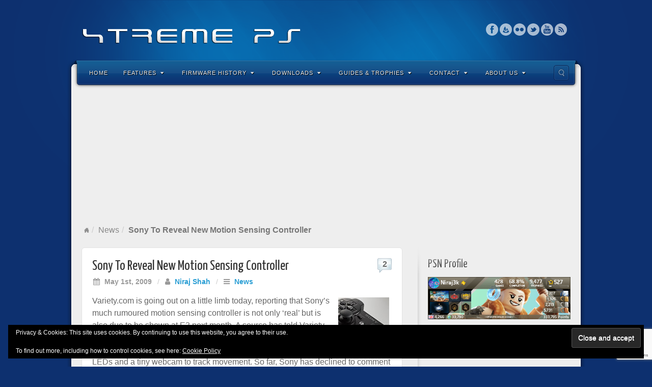

--- FILE ---
content_type: text/html; charset=UTF-8
request_url: https://www.xtremeps3.com/2009/05/01/sony-to-reveal-new-motion-sensing-controller/
body_size: 81130
content:
<!DOCTYPE html>
<html lang="en-US">
<head>
<meta charset="UTF-8" />
<title>Sony To Reveal New Motion Sensing Controller - XTREME PS</title>
<link rel="profile" href="https://gmpg.org/xfn/11" />
<link rel="pingback" href="https://www.xtremeps3.com/xmlrpc.php" />
<!--[if lt IE 9]>
<script src="https://www.xtremeps3.com/wp-content/themes/alyeska/framework/assets/js/html5.js" type="text/javascript"></script>
<![endif]-->
<meta name='robots' content='index, follow, max-image-preview:large, max-snippet:-1, max-video-preview:-1' />
<meta name="dlm-version" content="5.1.6"><!-- Jetpack Site Verification Tags -->
<meta name="google-site-verification" content="tzwXx0uhQ177RskEAKnNF_-sAV_6lF1bxpDaBgUjIp0" />

	<!-- This site is optimized with the Yoast SEO plugin v26.7 - https://yoast.com/wordpress/plugins/seo/ -->
	<link rel="canonical" href="https://www.xtremeps3.com/2009/05/01/sony-to-reveal-new-motion-sensing-controller/" />
	<meta property="og:locale" content="en_US" />
	<meta property="og:type" content="article" />
	<meta property="og:title" content="Sony To Reveal New Motion Sensing Controller - XTREME PS" />
	<meta property="og:description" content="Variety.com is going out on a little limb today, reporting that Sony&#8217;s much rumoured motion sensing controller is not only &#8216;real&#8217; but is also due to be shown at E3 next month. A source has told Variety that a working prototype has been available for months, and largely fits what was in the original patent [&hellip;]" />
	<meta property="og:url" content="https://www.xtremeps3.com/2009/05/01/sony-to-reveal-new-motion-sensing-controller/" />
	<meta property="og:site_name" content="XTREME PS" />
	<meta property="article:publisher" content="https://facebook.com/xtremeps3" />
	<meta property="article:published_time" content="2009-05-01T08:55:00+00:00" />
	<meta property="article:modified_time" content="2009-05-06T23:20:50+00:00" />
	<meta property="og:image" content="https://www.xtremeps3.com/icns/SIXAXIS.jpg" />
	<meta name="author" content="Niraj Shah" />
	<meta name="twitter:card" content="summary_large_image" />
	<meta name="twitter:label1" content="Written by" />
	<meta name="twitter:data1" content="Niraj Shah" />
	<meta name="twitter:label2" content="Est. reading time" />
	<meta name="twitter:data2" content="1 minute" />
	<script type="application/ld+json" class="yoast-schema-graph">{"@context":"https://schema.org","@graph":[{"@type":"Article","@id":"https://www.xtremeps3.com/2009/05/01/sony-to-reveal-new-motion-sensing-controller/#article","isPartOf":{"@id":"https://www.xtremeps3.com/2009/05/01/sony-to-reveal-new-motion-sensing-controller/"},"author":{"name":"Niraj Shah","@id":"https://www.xtremeps3.com/#/schema/person/c105f7ddd1c6fc7ee19856d065ffe981"},"headline":"Sony To Reveal New Motion Sensing Controller","datePublished":"2009-05-01T08:55:00+00:00","dateModified":"2009-05-06T23:20:50+00:00","mainEntityOfPage":{"@id":"https://www.xtremeps3.com/2009/05/01/sony-to-reveal-new-motion-sensing-controller/"},"wordCount":181,"commentCount":2,"publisher":{"@id":"https://www.xtremeps3.com/#organization"},"image":{"@id":"https://www.xtremeps3.com/2009/05/01/sony-to-reveal-new-motion-sensing-controller/#primaryimage"},"thumbnailUrl":"https://www.xtremeps3.com/icns/SIXAXIS.jpg","keywords":["Controller","SIXAXIS"],"articleSection":["News"],"inLanguage":"en-US","potentialAction":[{"@type":"CommentAction","name":"Comment","target":["https://www.xtremeps3.com/2009/05/01/sony-to-reveal-new-motion-sensing-controller/#respond"]}]},{"@type":"WebPage","@id":"https://www.xtremeps3.com/2009/05/01/sony-to-reveal-new-motion-sensing-controller/","url":"https://www.xtremeps3.com/2009/05/01/sony-to-reveal-new-motion-sensing-controller/","name":"Sony To Reveal New Motion Sensing Controller - XTREME PS","isPartOf":{"@id":"https://www.xtremeps3.com/#website"},"primaryImageOfPage":{"@id":"https://www.xtremeps3.com/2009/05/01/sony-to-reveal-new-motion-sensing-controller/#primaryimage"},"image":{"@id":"https://www.xtremeps3.com/2009/05/01/sony-to-reveal-new-motion-sensing-controller/#primaryimage"},"thumbnailUrl":"https://www.xtremeps3.com/icns/SIXAXIS.jpg","datePublished":"2009-05-01T08:55:00+00:00","dateModified":"2009-05-06T23:20:50+00:00","breadcrumb":{"@id":"https://www.xtremeps3.com/2009/05/01/sony-to-reveal-new-motion-sensing-controller/#breadcrumb"},"inLanguage":"en-US","potentialAction":[{"@type":"ReadAction","target":["https://www.xtremeps3.com/2009/05/01/sony-to-reveal-new-motion-sensing-controller/"]}]},{"@type":"ImageObject","inLanguage":"en-US","@id":"https://www.xtremeps3.com/2009/05/01/sony-to-reveal-new-motion-sensing-controller/#primaryimage","url":"https://www.xtremeps3.com/icns/SIXAXIS.jpg","contentUrl":"https://www.xtremeps3.com/icns/SIXAXIS.jpg"},{"@type":"BreadcrumbList","@id":"https://www.xtremeps3.com/2009/05/01/sony-to-reveal-new-motion-sensing-controller/#breadcrumb","itemListElement":[{"@type":"ListItem","position":1,"name":"Home","item":"https://www.xtremeps3.com/"},{"@type":"ListItem","position":2,"name":"Sony To Reveal New Motion Sensing Controller"}]},{"@type":"WebSite","@id":"https://www.xtremeps3.com/#website","url":"https://www.xtremeps3.com/","name":"XTREME PS","description":"News, FAQs, Firmware History, Guides and Tutorials for PS5, PS4, PS3 and more.","publisher":{"@id":"https://www.xtremeps3.com/#organization"},"potentialAction":[{"@type":"SearchAction","target":{"@type":"EntryPoint","urlTemplate":"https://www.xtremeps3.com/?s={search_term_string}"},"query-input":{"@type":"PropertyValueSpecification","valueRequired":true,"valueName":"search_term_string"}}],"inLanguage":"en-US"},{"@type":"Organization","@id":"https://www.xtremeps3.com/#organization","name":"XTREME PS","url":"https://www.xtremeps3.com/","logo":{"@type":"ImageObject","inLanguage":"en-US","@id":"https://www.xtremeps3.com/#/schema/logo/image/","url":"https://www.xtremeps3.com/wp-content/uploads/2010/05/XTREME-PS3.jpg","contentUrl":"https://www.xtremeps3.com/wp-content/uploads/2010/05/XTREME-PS3.jpg","width":"200","height":"147","caption":"XTREME PS"},"image":{"@id":"https://www.xtremeps3.com/#/schema/logo/image/"},"sameAs":["https://facebook.com/xtremeps3"]},{"@type":"Person","@id":"https://www.xtremeps3.com/#/schema/person/c105f7ddd1c6fc7ee19856d065ffe981","name":"Niraj Shah","image":{"@type":"ImageObject","inLanguage":"en-US","@id":"https://www.xtremeps3.com/#/schema/person/image/","url":"https://secure.gravatar.com/avatar/2201c34522b22f8a728f8778cf7b4d7720570087d4e4a04de1546f3be12a518f?s=96&r=x","contentUrl":"https://secure.gravatar.com/avatar/2201c34522b22f8a728f8778cf7b4d7720570087d4e4a04de1546f3be12a518f?s=96&r=x","caption":"Niraj Shah"},"sameAs":["http://www.webniraj.com/"],"url":"https://www.xtremeps3.com/author/admin/"}]}</script>
	<!-- / Yoast SEO plugin. -->


<link rel='dns-prefetch' href='//stats.wp.com' />
<link rel='dns-prefetch' href='//widgets.wp.com' />
<link rel='dns-prefetch' href='//s0.wp.com' />
<link rel='dns-prefetch' href='//0.gravatar.com' />
<link rel='dns-prefetch' href='//1.gravatar.com' />
<link rel='dns-prefetch' href='//2.gravatar.com' />
<link rel='dns-prefetch' href='//jetpack.wordpress.com' />
<link rel='dns-prefetch' href='//public-api.wordpress.com' />
<link rel="alternate" type="application/rss+xml" title="XTREME PS &raquo; Feed" href="https://www.xtremeps3.com/feed/" />
<link rel="alternate" type="application/rss+xml" title="XTREME PS &raquo; Comments Feed" href="https://www.xtremeps3.com/comments/feed/" />
<link rel="alternate" type="application/rss+xml" title="XTREME PS &raquo; Sony To Reveal New Motion Sensing Controller Comments Feed" href="https://www.xtremeps3.com/2009/05/01/sony-to-reveal-new-motion-sensing-controller/feed/" />
<link rel="alternate" title="oEmbed (JSON)" type="application/json+oembed" href="https://www.xtremeps3.com/wp-json/oembed/1.0/embed?url=https%3A%2F%2Fwww.xtremeps3.com%2F2009%2F05%2F01%2Fsony-to-reveal-new-motion-sensing-controller%2F" />
<link rel="alternate" title="oEmbed (XML)" type="text/xml+oembed" href="https://www.xtremeps3.com/wp-json/oembed/1.0/embed?url=https%3A%2F%2Fwww.xtremeps3.com%2F2009%2F05%2F01%2Fsony-to-reveal-new-motion-sensing-controller%2F&#038;format=xml" />
<link href="https://fonts.googleapis.com/css?family=Yanone+Kaffeesatz" rel="stylesheet" type="text/css">
<style id='wp-img-auto-sizes-contain-inline-css' type='text/css'>
img:is([sizes=auto i],[sizes^="auto," i]){contain-intrinsic-size:3000px 1500px}
/*# sourceURL=wp-img-auto-sizes-contain-inline-css */
</style>
<link rel='stylesheet' id='bootstrap-css' href='https://www.xtremeps3.com/wp-content/themes/alyeska/framework/assets/plugins/bootstrap/css/bootstrap.min.css?ver=3.3.4' type='text/css' media='all' />
<link rel='stylesheet' id='fontawesome-css' href='https://www.xtremeps3.com/wp-content/themes/alyeska/framework/assets/plugins/fontawesome/css/font-awesome.min.css?ver=4.7.0' type='text/css' media='all' />
<link rel='stylesheet' id='magnific_popup-css' href='https://www.xtremeps3.com/wp-content/themes/alyeska/framework/assets/css/magnificpopup.min.css?ver=0.9.3' type='text/css' media='all' />
<link rel='stylesheet' id='themeblvd-css' href='https://www.xtremeps3.com/wp-content/themes/alyeska/framework/assets/css/themeblvd.min.css?ver=2.4.9' type='text/css' media='all' />
<style id='wp-emoji-styles-inline-css' type='text/css'>

	img.wp-smiley, img.emoji {
		display: inline !important;
		border: none !important;
		box-shadow: none !important;
		height: 1em !important;
		width: 1em !important;
		margin: 0 0.07em !important;
		vertical-align: -0.1em !important;
		background: none !important;
		padding: 0 !important;
	}
/*# sourceURL=wp-emoji-styles-inline-css */
</style>
<style id='wp-block-library-inline-css' type='text/css'>
:root{--wp-block-synced-color:#7a00df;--wp-block-synced-color--rgb:122,0,223;--wp-bound-block-color:var(--wp-block-synced-color);--wp-editor-canvas-background:#ddd;--wp-admin-theme-color:#007cba;--wp-admin-theme-color--rgb:0,124,186;--wp-admin-theme-color-darker-10:#006ba1;--wp-admin-theme-color-darker-10--rgb:0,107,160.5;--wp-admin-theme-color-darker-20:#005a87;--wp-admin-theme-color-darker-20--rgb:0,90,135;--wp-admin-border-width-focus:2px}@media (min-resolution:192dpi){:root{--wp-admin-border-width-focus:1.5px}}.wp-element-button{cursor:pointer}:root .has-very-light-gray-background-color{background-color:#eee}:root .has-very-dark-gray-background-color{background-color:#313131}:root .has-very-light-gray-color{color:#eee}:root .has-very-dark-gray-color{color:#313131}:root .has-vivid-green-cyan-to-vivid-cyan-blue-gradient-background{background:linear-gradient(135deg,#00d084,#0693e3)}:root .has-purple-crush-gradient-background{background:linear-gradient(135deg,#34e2e4,#4721fb 50%,#ab1dfe)}:root .has-hazy-dawn-gradient-background{background:linear-gradient(135deg,#faaca8,#dad0ec)}:root .has-subdued-olive-gradient-background{background:linear-gradient(135deg,#fafae1,#67a671)}:root .has-atomic-cream-gradient-background{background:linear-gradient(135deg,#fdd79a,#004a59)}:root .has-nightshade-gradient-background{background:linear-gradient(135deg,#330968,#31cdcf)}:root .has-midnight-gradient-background{background:linear-gradient(135deg,#020381,#2874fc)}:root{--wp--preset--font-size--normal:16px;--wp--preset--font-size--huge:42px}.has-regular-font-size{font-size:1em}.has-larger-font-size{font-size:2.625em}.has-normal-font-size{font-size:var(--wp--preset--font-size--normal)}.has-huge-font-size{font-size:var(--wp--preset--font-size--huge)}.has-text-align-center{text-align:center}.has-text-align-left{text-align:left}.has-text-align-right{text-align:right}.has-fit-text{white-space:nowrap!important}#end-resizable-editor-section{display:none}.aligncenter{clear:both}.items-justified-left{justify-content:flex-start}.items-justified-center{justify-content:center}.items-justified-right{justify-content:flex-end}.items-justified-space-between{justify-content:space-between}.screen-reader-text{border:0;clip-path:inset(50%);height:1px;margin:-1px;overflow:hidden;padding:0;position:absolute;width:1px;word-wrap:normal!important}.screen-reader-text:focus{background-color:#ddd;clip-path:none;color:#444;display:block;font-size:1em;height:auto;left:5px;line-height:normal;padding:15px 23px 14px;text-decoration:none;top:5px;width:auto;z-index:100000}html :where(.has-border-color){border-style:solid}html :where([style*=border-top-color]){border-top-style:solid}html :where([style*=border-right-color]){border-right-style:solid}html :where([style*=border-bottom-color]){border-bottom-style:solid}html :where([style*=border-left-color]){border-left-style:solid}html :where([style*=border-width]){border-style:solid}html :where([style*=border-top-width]){border-top-style:solid}html :where([style*=border-right-width]){border-right-style:solid}html :where([style*=border-bottom-width]){border-bottom-style:solid}html :where([style*=border-left-width]){border-left-style:solid}html :where(img[class*=wp-image-]){height:auto;max-width:100%}:where(figure){margin:0 0 1em}html :where(.is-position-sticky){--wp-admin--admin-bar--position-offset:var(--wp-admin--admin-bar--height,0px)}@media screen and (max-width:600px){html :where(.is-position-sticky){--wp-admin--admin-bar--position-offset:0px}}

/*# sourceURL=wp-block-library-inline-css */
</style><style id='global-styles-inline-css' type='text/css'>
:root{--wp--preset--aspect-ratio--square: 1;--wp--preset--aspect-ratio--4-3: 4/3;--wp--preset--aspect-ratio--3-4: 3/4;--wp--preset--aspect-ratio--3-2: 3/2;--wp--preset--aspect-ratio--2-3: 2/3;--wp--preset--aspect-ratio--16-9: 16/9;--wp--preset--aspect-ratio--9-16: 9/16;--wp--preset--color--black: #000000;--wp--preset--color--cyan-bluish-gray: #abb8c3;--wp--preset--color--white: #ffffff;--wp--preset--color--pale-pink: #f78da7;--wp--preset--color--vivid-red: #cf2e2e;--wp--preset--color--luminous-vivid-orange: #ff6900;--wp--preset--color--luminous-vivid-amber: #fcb900;--wp--preset--color--light-green-cyan: #7bdcb5;--wp--preset--color--vivid-green-cyan: #00d084;--wp--preset--color--pale-cyan-blue: #8ed1fc;--wp--preset--color--vivid-cyan-blue: #0693e3;--wp--preset--color--vivid-purple: #9b51e0;--wp--preset--gradient--vivid-cyan-blue-to-vivid-purple: linear-gradient(135deg,rgb(6,147,227) 0%,rgb(155,81,224) 100%);--wp--preset--gradient--light-green-cyan-to-vivid-green-cyan: linear-gradient(135deg,rgb(122,220,180) 0%,rgb(0,208,130) 100%);--wp--preset--gradient--luminous-vivid-amber-to-luminous-vivid-orange: linear-gradient(135deg,rgb(252,185,0) 0%,rgb(255,105,0) 100%);--wp--preset--gradient--luminous-vivid-orange-to-vivid-red: linear-gradient(135deg,rgb(255,105,0) 0%,rgb(207,46,46) 100%);--wp--preset--gradient--very-light-gray-to-cyan-bluish-gray: linear-gradient(135deg,rgb(238,238,238) 0%,rgb(169,184,195) 100%);--wp--preset--gradient--cool-to-warm-spectrum: linear-gradient(135deg,rgb(74,234,220) 0%,rgb(151,120,209) 20%,rgb(207,42,186) 40%,rgb(238,44,130) 60%,rgb(251,105,98) 80%,rgb(254,248,76) 100%);--wp--preset--gradient--blush-light-purple: linear-gradient(135deg,rgb(255,206,236) 0%,rgb(152,150,240) 100%);--wp--preset--gradient--blush-bordeaux: linear-gradient(135deg,rgb(254,205,165) 0%,rgb(254,45,45) 50%,rgb(107,0,62) 100%);--wp--preset--gradient--luminous-dusk: linear-gradient(135deg,rgb(255,203,112) 0%,rgb(199,81,192) 50%,rgb(65,88,208) 100%);--wp--preset--gradient--pale-ocean: linear-gradient(135deg,rgb(255,245,203) 0%,rgb(182,227,212) 50%,rgb(51,167,181) 100%);--wp--preset--gradient--electric-grass: linear-gradient(135deg,rgb(202,248,128) 0%,rgb(113,206,126) 100%);--wp--preset--gradient--midnight: linear-gradient(135deg,rgb(2,3,129) 0%,rgb(40,116,252) 100%);--wp--preset--font-size--small: 13px;--wp--preset--font-size--medium: 20px;--wp--preset--font-size--large: 36px;--wp--preset--font-size--x-large: 42px;--wp--preset--spacing--20: 0.44rem;--wp--preset--spacing--30: 0.67rem;--wp--preset--spacing--40: 1rem;--wp--preset--spacing--50: 1.5rem;--wp--preset--spacing--60: 2.25rem;--wp--preset--spacing--70: 3.38rem;--wp--preset--spacing--80: 5.06rem;--wp--preset--shadow--natural: 6px 6px 9px rgba(0, 0, 0, 0.2);--wp--preset--shadow--deep: 12px 12px 50px rgba(0, 0, 0, 0.4);--wp--preset--shadow--sharp: 6px 6px 0px rgba(0, 0, 0, 0.2);--wp--preset--shadow--outlined: 6px 6px 0px -3px rgb(255, 255, 255), 6px 6px rgb(0, 0, 0);--wp--preset--shadow--crisp: 6px 6px 0px rgb(0, 0, 0);}:where(.is-layout-flex){gap: 0.5em;}:where(.is-layout-grid){gap: 0.5em;}body .is-layout-flex{display: flex;}.is-layout-flex{flex-wrap: wrap;align-items: center;}.is-layout-flex > :is(*, div){margin: 0;}body .is-layout-grid{display: grid;}.is-layout-grid > :is(*, div){margin: 0;}:where(.wp-block-columns.is-layout-flex){gap: 2em;}:where(.wp-block-columns.is-layout-grid){gap: 2em;}:where(.wp-block-post-template.is-layout-flex){gap: 1.25em;}:where(.wp-block-post-template.is-layout-grid){gap: 1.25em;}.has-black-color{color: var(--wp--preset--color--black) !important;}.has-cyan-bluish-gray-color{color: var(--wp--preset--color--cyan-bluish-gray) !important;}.has-white-color{color: var(--wp--preset--color--white) !important;}.has-pale-pink-color{color: var(--wp--preset--color--pale-pink) !important;}.has-vivid-red-color{color: var(--wp--preset--color--vivid-red) !important;}.has-luminous-vivid-orange-color{color: var(--wp--preset--color--luminous-vivid-orange) !important;}.has-luminous-vivid-amber-color{color: var(--wp--preset--color--luminous-vivid-amber) !important;}.has-light-green-cyan-color{color: var(--wp--preset--color--light-green-cyan) !important;}.has-vivid-green-cyan-color{color: var(--wp--preset--color--vivid-green-cyan) !important;}.has-pale-cyan-blue-color{color: var(--wp--preset--color--pale-cyan-blue) !important;}.has-vivid-cyan-blue-color{color: var(--wp--preset--color--vivid-cyan-blue) !important;}.has-vivid-purple-color{color: var(--wp--preset--color--vivid-purple) !important;}.has-black-background-color{background-color: var(--wp--preset--color--black) !important;}.has-cyan-bluish-gray-background-color{background-color: var(--wp--preset--color--cyan-bluish-gray) !important;}.has-white-background-color{background-color: var(--wp--preset--color--white) !important;}.has-pale-pink-background-color{background-color: var(--wp--preset--color--pale-pink) !important;}.has-vivid-red-background-color{background-color: var(--wp--preset--color--vivid-red) !important;}.has-luminous-vivid-orange-background-color{background-color: var(--wp--preset--color--luminous-vivid-orange) !important;}.has-luminous-vivid-amber-background-color{background-color: var(--wp--preset--color--luminous-vivid-amber) !important;}.has-light-green-cyan-background-color{background-color: var(--wp--preset--color--light-green-cyan) !important;}.has-vivid-green-cyan-background-color{background-color: var(--wp--preset--color--vivid-green-cyan) !important;}.has-pale-cyan-blue-background-color{background-color: var(--wp--preset--color--pale-cyan-blue) !important;}.has-vivid-cyan-blue-background-color{background-color: var(--wp--preset--color--vivid-cyan-blue) !important;}.has-vivid-purple-background-color{background-color: var(--wp--preset--color--vivid-purple) !important;}.has-black-border-color{border-color: var(--wp--preset--color--black) !important;}.has-cyan-bluish-gray-border-color{border-color: var(--wp--preset--color--cyan-bluish-gray) !important;}.has-white-border-color{border-color: var(--wp--preset--color--white) !important;}.has-pale-pink-border-color{border-color: var(--wp--preset--color--pale-pink) !important;}.has-vivid-red-border-color{border-color: var(--wp--preset--color--vivid-red) !important;}.has-luminous-vivid-orange-border-color{border-color: var(--wp--preset--color--luminous-vivid-orange) !important;}.has-luminous-vivid-amber-border-color{border-color: var(--wp--preset--color--luminous-vivid-amber) !important;}.has-light-green-cyan-border-color{border-color: var(--wp--preset--color--light-green-cyan) !important;}.has-vivid-green-cyan-border-color{border-color: var(--wp--preset--color--vivid-green-cyan) !important;}.has-pale-cyan-blue-border-color{border-color: var(--wp--preset--color--pale-cyan-blue) !important;}.has-vivid-cyan-blue-border-color{border-color: var(--wp--preset--color--vivid-cyan-blue) !important;}.has-vivid-purple-border-color{border-color: var(--wp--preset--color--vivid-purple) !important;}.has-vivid-cyan-blue-to-vivid-purple-gradient-background{background: var(--wp--preset--gradient--vivid-cyan-blue-to-vivid-purple) !important;}.has-light-green-cyan-to-vivid-green-cyan-gradient-background{background: var(--wp--preset--gradient--light-green-cyan-to-vivid-green-cyan) !important;}.has-luminous-vivid-amber-to-luminous-vivid-orange-gradient-background{background: var(--wp--preset--gradient--luminous-vivid-amber-to-luminous-vivid-orange) !important;}.has-luminous-vivid-orange-to-vivid-red-gradient-background{background: var(--wp--preset--gradient--luminous-vivid-orange-to-vivid-red) !important;}.has-very-light-gray-to-cyan-bluish-gray-gradient-background{background: var(--wp--preset--gradient--very-light-gray-to-cyan-bluish-gray) !important;}.has-cool-to-warm-spectrum-gradient-background{background: var(--wp--preset--gradient--cool-to-warm-spectrum) !important;}.has-blush-light-purple-gradient-background{background: var(--wp--preset--gradient--blush-light-purple) !important;}.has-blush-bordeaux-gradient-background{background: var(--wp--preset--gradient--blush-bordeaux) !important;}.has-luminous-dusk-gradient-background{background: var(--wp--preset--gradient--luminous-dusk) !important;}.has-pale-ocean-gradient-background{background: var(--wp--preset--gradient--pale-ocean) !important;}.has-electric-grass-gradient-background{background: var(--wp--preset--gradient--electric-grass) !important;}.has-midnight-gradient-background{background: var(--wp--preset--gradient--midnight) !important;}.has-small-font-size{font-size: var(--wp--preset--font-size--small) !important;}.has-medium-font-size{font-size: var(--wp--preset--font-size--medium) !important;}.has-large-font-size{font-size: var(--wp--preset--font-size--large) !important;}.has-x-large-font-size{font-size: var(--wp--preset--font-size--x-large) !important;}
/*# sourceURL=global-styles-inline-css */
</style>

<style id='classic-theme-styles-inline-css' type='text/css'>
/*! This file is auto-generated */
.wp-block-button__link{color:#fff;background-color:#32373c;border-radius:9999px;box-shadow:none;text-decoration:none;padding:calc(.667em + 2px) calc(1.333em + 2px);font-size:1.125em}.wp-block-file__button{background:#32373c;color:#fff;text-decoration:none}
/*# sourceURL=/wp-includes/css/classic-themes.min.css */
</style>
<link rel='stylesheet' id='contact-form-7-css' href='https://www.xtremeps3.com/wp-content/plugins/contact-form-7/includes/css/styles.css?ver=6.1.4' type='text/css' media='all' />
<link rel='stylesheet' id='jetpack_likes-css' href='https://www.xtremeps3.com/wp-content/plugins/jetpack/modules/likes/style.css?ver=15.4' type='text/css' media='all' />
<link rel='stylesheet' id='themeblvd_alyeska-css' href='https://www.xtremeps3.com/wp-content/themes/alyeska/assets/css/theme.min.css?ver=3.1.18' type='text/css' media='all' />
<link rel='stylesheet' id='themeblvd_alyeska_menu-css' href='https://www.xtremeps3.com/wp-content/themes/alyeska/assets/css/menus.min.css?ver=3.1.18' type='text/css' media='all' />
<link rel='stylesheet' id='themeblvd_alyeska_shape-css' href='https://www.xtremeps3.com/wp-content/themes/alyeska/assets/css/shape/boxed-light.min.css?ver=3.1.18' type='text/css' media='all' />
<link rel='stylesheet' id='themeblvd_responsive-css' href='https://www.xtremeps3.com/wp-content/themes/alyeska/assets/css/responsive.min.css?ver=3.1.18' type='text/css' media='all' />
<style id='themeblvd_responsive-inline-css' type='text/css'>
a {color: #2a9ed4;}a:hover,article .entry-title a:hover,.widget ul li a:hover,#breadcrumbs a:hover,.tags a:hover,.entry-meta a:hover,#footer_sub_content .copyright .menu li a:hover {color: #1a5a78;}html,body {font-family: "Lucida Sans", "Lucida Grande", "Lucida Sans Unicode", sans-serif;font-size: 16px;font-style: normal;font-weight: normal;}h1, h2, h3, h4, h5, h6, .slide-title {font-family: Yanone Kaffeesatz, Arial, sans-serif;font-style: normal;font-weight: normal;}#branding .header_logo .tb-text-logo,#featured .media-full .slide-title,#content .media-full .slide-title,#featured_below .media-full .slide-title,.tb-slogan .slogan-text,.element-tweet,.special-font {font-family: Yanone Kaffeesatz, Arial, sans-serif;font-style: normal;font-weight: normal;}
/* User Custom CSS */
.featured-image-inner img.wp-post-image {
max-width: 100px;
}

.page-link {
margin: 5px 0;
padding: 10px 0;
border-bottom: 1px dashed #CCC;
border-top: 1px dashed #CCC;
}

.page-link a {
padding: 5px 10px;
background: #DDD;
}

ul.dlm-downloads {
  margin: 0;
}
.dlm-downloads li {
  list-style: none;
}

h3 {
  font-size: 20px;
}
/*# sourceURL=themeblvd_responsive-inline-css */
</style>
<link rel='stylesheet' id='themeblvd_theme-css' href='https://www.xtremeps3.com/wp-content/themes/alyeska/style.css?ver=3.1.18' type='text/css' media='all' />
<script type="text/javascript" src="https://www.xtremeps3.com/wp-includes/js/jquery/jquery.min.js?ver=3.7.1" id="jquery-core-js"></script>
<script type="text/javascript" src="https://www.xtremeps3.com/wp-includes/js/jquery/jquery-migrate.min.js?ver=3.4.1" id="jquery-migrate-js"></script>
<script type="text/javascript" src="https://www.xtremeps3.com/wp-content/themes/alyeska/framework/assets/js/flexslider.min.js?ver=2.1" id="flexslider-js"></script>
<script type="text/javascript" src="https://www.xtremeps3.com/wp-content/themes/alyeska/framework/assets/js/roundabout.min.js?ver=2.4.2" id="roundabout-js"></script>
<script type="text/javascript" src="https://www.xtremeps3.com/wp-content/themes/alyeska/framework/assets/js/nivo.min.js?ver=3.2" id="nivo-js"></script>
<script type="text/javascript" src="https://www.xtremeps3.com/wp-content/themes/alyeska/framework/assets/plugins/bootstrap/js/bootstrap.min.js?ver=3.3.4" id="bootstrap-js"></script>
<script type="text/javascript" src="https://www.xtremeps3.com/wp-content/themes/alyeska/framework/assets/js/magnificpopup.min.js?ver=0.9.3" id="magnific_popup-js"></script>
<script type="text/javascript" src="https://www.xtremeps3.com/wp-content/themes/alyeska/framework/assets/js/hoverintent.min.js?ver=r7" id="hoverintent-js"></script>
<script type="text/javascript" src="https://www.xtremeps3.com/wp-content/themes/alyeska/framework/assets/js/superfish.min.js?ver=1.7.4" id="superfish-js"></script>
<script type="text/javascript" id="themeblvd-js-extra">
/* <![CDATA[ */
var themeblvd = {"thumb_animations":"true","featured_animations":"true","image_slide_animations":"true","retina_logo":"true","bootstrap":"true","magnific_popup":"true","lightbox_animation":"fade","lightbox_mobile":"0","lightbox_mobile_iframe":"768","lightbox_mobile_gallery":"0","lightbox_error":"The lightbox media could not be loaded.","lightbox_close":"Close","lightbox_loading":"Loading...","lightbox_counter":"%curr% of %total%","lightbox_next":"Next","lightbox_previous":"Previous","superfish":"true"};
//# sourceURL=themeblvd-js-extra
/* ]]> */
</script>
<script type="text/javascript" src="https://www.xtremeps3.com/wp-content/themes/alyeska/framework/assets/js/themeblvd.min.js?ver=2.4.9" id="themeblvd-js"></script>
<link rel="https://api.w.org/" href="https://www.xtremeps3.com/wp-json/" /><link rel="alternate" title="JSON" type="application/json" href="https://www.xtremeps3.com/wp-json/wp/v2/posts/519" /><link rel="EditURI" type="application/rsd+xml" title="RSD" href="https://www.xtremeps3.com/xmlrpc.php?rsd" />
<meta name="generator" content="WordPress 6.9" />
<link rel='shortlink' href='https://wp.me/pw2f4-8n' />
<!-- WebNiraj Androind 5.0 Status Bar Plugin -->
<meta name="theme-color" content="#0d306f">
	<style>img#wpstats{display:none}</style>
		<meta name="viewport" content="width=device-width, initial-scale=1.0">
			<style type="text/css">
			.psn-status-wrapper {
				margin: 5px 0;
				padding: 5px 5px;
				width: 160px;
				text-align: center;
				background-color: #222;
			}

			.psn-status-powered-by {
				font-size: 9px;
			}
			</style>
					<style>.removed_link, a.removed_link {
	text-decoration: line-through;
}</style><link rel="amphtml" href="https://www.xtremeps3.com/2009/05/01/sony-to-reveal-new-motion-sensing-controller/amp/"><link rel="icon" href="https://www.xtremeps3.com/wp-content/uploads/2016/06/playstation-576bd598v1_site_icon-32x32.png" sizes="32x32" />
<link rel="icon" href="https://www.xtremeps3.com/wp-content/uploads/2016/06/playstation-576bd598v1_site_icon-200x200.png" sizes="192x192" />
<link rel="apple-touch-icon" href="https://www.xtremeps3.com/wp-content/uploads/2016/06/playstation-576bd598v1_site_icon-200x200.png" />
<meta name="msapplication-TileImage" content="https://www.xtremeps3.com/wp-content/uploads/2016/06/playstation-576bd598v1_site_icon.png" />
		<style type="text/css" id="wp-custom-css">
			.embed-youtube iframe {
	width: 100%;
	height: 400px;
}

blockquote {
	font-size: inherit;
}

table tr td,
table thead th {
	padding: 10px;
}

table thead {
	border-bottom: 2px solid #000;
}

.wp-block-table {
  margin-bottom: 20px;
}		</style>
		<meta name="publicationmedia-verification" content="6ea571ea-0a67-44f4-a8d5-c0da5247c304">
<style id='jetpack-block-subscriptions-inline-css' type='text/css'>
.is-style-compact .is-not-subscriber .wp-block-button__link,.is-style-compact .is-not-subscriber .wp-block-jetpack-subscriptions__button{border-end-start-radius:0!important;border-start-start-radius:0!important;margin-inline-start:0!important}.is-style-compact .is-not-subscriber .components-text-control__input,.is-style-compact .is-not-subscriber p#subscribe-email input[type=email]{border-end-end-radius:0!important;border-start-end-radius:0!important}.is-style-compact:not(.wp-block-jetpack-subscriptions__use-newline) .components-text-control__input{border-inline-end-width:0!important}.wp-block-jetpack-subscriptions.wp-block-jetpack-subscriptions__supports-newline .wp-block-jetpack-subscriptions__form-container{display:flex;flex-direction:column}.wp-block-jetpack-subscriptions.wp-block-jetpack-subscriptions__supports-newline:not(.wp-block-jetpack-subscriptions__use-newline) .is-not-subscriber .wp-block-jetpack-subscriptions__form-elements{align-items:flex-start;display:flex}.wp-block-jetpack-subscriptions.wp-block-jetpack-subscriptions__supports-newline:not(.wp-block-jetpack-subscriptions__use-newline) p#subscribe-submit{display:flex;justify-content:center}.wp-block-jetpack-subscriptions.wp-block-jetpack-subscriptions__supports-newline .wp-block-jetpack-subscriptions__form .wp-block-jetpack-subscriptions__button,.wp-block-jetpack-subscriptions.wp-block-jetpack-subscriptions__supports-newline .wp-block-jetpack-subscriptions__form .wp-block-jetpack-subscriptions__textfield .components-text-control__input,.wp-block-jetpack-subscriptions.wp-block-jetpack-subscriptions__supports-newline .wp-block-jetpack-subscriptions__form button,.wp-block-jetpack-subscriptions.wp-block-jetpack-subscriptions__supports-newline .wp-block-jetpack-subscriptions__form input[type=email],.wp-block-jetpack-subscriptions.wp-block-jetpack-subscriptions__supports-newline form .wp-block-jetpack-subscriptions__button,.wp-block-jetpack-subscriptions.wp-block-jetpack-subscriptions__supports-newline form .wp-block-jetpack-subscriptions__textfield .components-text-control__input,.wp-block-jetpack-subscriptions.wp-block-jetpack-subscriptions__supports-newline form button,.wp-block-jetpack-subscriptions.wp-block-jetpack-subscriptions__supports-newline form input[type=email]{box-sizing:border-box;cursor:pointer;line-height:1.3;min-width:auto!important;white-space:nowrap!important}.wp-block-jetpack-subscriptions.wp-block-jetpack-subscriptions__supports-newline .wp-block-jetpack-subscriptions__form input[type=email]::placeholder,.wp-block-jetpack-subscriptions.wp-block-jetpack-subscriptions__supports-newline .wp-block-jetpack-subscriptions__form input[type=email]:disabled,.wp-block-jetpack-subscriptions.wp-block-jetpack-subscriptions__supports-newline form input[type=email]::placeholder,.wp-block-jetpack-subscriptions.wp-block-jetpack-subscriptions__supports-newline form input[type=email]:disabled{color:currentColor;opacity:.5}.wp-block-jetpack-subscriptions.wp-block-jetpack-subscriptions__supports-newline .wp-block-jetpack-subscriptions__form .wp-block-jetpack-subscriptions__button,.wp-block-jetpack-subscriptions.wp-block-jetpack-subscriptions__supports-newline .wp-block-jetpack-subscriptions__form button,.wp-block-jetpack-subscriptions.wp-block-jetpack-subscriptions__supports-newline form .wp-block-jetpack-subscriptions__button,.wp-block-jetpack-subscriptions.wp-block-jetpack-subscriptions__supports-newline form button{border-color:#0000;border-style:solid}.wp-block-jetpack-subscriptions.wp-block-jetpack-subscriptions__supports-newline .wp-block-jetpack-subscriptions__form .wp-block-jetpack-subscriptions__textfield,.wp-block-jetpack-subscriptions.wp-block-jetpack-subscriptions__supports-newline .wp-block-jetpack-subscriptions__form p#subscribe-email,.wp-block-jetpack-subscriptions.wp-block-jetpack-subscriptions__supports-newline form .wp-block-jetpack-subscriptions__textfield,.wp-block-jetpack-subscriptions.wp-block-jetpack-subscriptions__supports-newline form p#subscribe-email{background:#0000;flex-grow:1}.wp-block-jetpack-subscriptions.wp-block-jetpack-subscriptions__supports-newline .wp-block-jetpack-subscriptions__form .wp-block-jetpack-subscriptions__textfield .components-base-control__field,.wp-block-jetpack-subscriptions.wp-block-jetpack-subscriptions__supports-newline .wp-block-jetpack-subscriptions__form .wp-block-jetpack-subscriptions__textfield .components-text-control__input,.wp-block-jetpack-subscriptions.wp-block-jetpack-subscriptions__supports-newline .wp-block-jetpack-subscriptions__form .wp-block-jetpack-subscriptions__textfield input[type=email],.wp-block-jetpack-subscriptions.wp-block-jetpack-subscriptions__supports-newline .wp-block-jetpack-subscriptions__form p#subscribe-email .components-base-control__field,.wp-block-jetpack-subscriptions.wp-block-jetpack-subscriptions__supports-newline .wp-block-jetpack-subscriptions__form p#subscribe-email .components-text-control__input,.wp-block-jetpack-subscriptions.wp-block-jetpack-subscriptions__supports-newline .wp-block-jetpack-subscriptions__form p#subscribe-email input[type=email],.wp-block-jetpack-subscriptions.wp-block-jetpack-subscriptions__supports-newline form .wp-block-jetpack-subscriptions__textfield .components-base-control__field,.wp-block-jetpack-subscriptions.wp-block-jetpack-subscriptions__supports-newline form .wp-block-jetpack-subscriptions__textfield .components-text-control__input,.wp-block-jetpack-subscriptions.wp-block-jetpack-subscriptions__supports-newline form .wp-block-jetpack-subscriptions__textfield input[type=email],.wp-block-jetpack-subscriptions.wp-block-jetpack-subscriptions__supports-newline form p#subscribe-email .components-base-control__field,.wp-block-jetpack-subscriptions.wp-block-jetpack-subscriptions__supports-newline form p#subscribe-email .components-text-control__input,.wp-block-jetpack-subscriptions.wp-block-jetpack-subscriptions__supports-newline form p#subscribe-email input[type=email]{height:auto;margin:0;width:100%}.wp-block-jetpack-subscriptions.wp-block-jetpack-subscriptions__supports-newline .wp-block-jetpack-subscriptions__form p#subscribe-email,.wp-block-jetpack-subscriptions.wp-block-jetpack-subscriptions__supports-newline .wp-block-jetpack-subscriptions__form p#subscribe-submit,.wp-block-jetpack-subscriptions.wp-block-jetpack-subscriptions__supports-newline form p#subscribe-email,.wp-block-jetpack-subscriptions.wp-block-jetpack-subscriptions__supports-newline form p#subscribe-submit{line-height:0;margin:0;padding:0}.wp-block-jetpack-subscriptions.wp-block-jetpack-subscriptions__supports-newline.wp-block-jetpack-subscriptions__show-subs .wp-block-jetpack-subscriptions__subscount{font-size:16px;margin:8px 0;text-align:end}.wp-block-jetpack-subscriptions.wp-block-jetpack-subscriptions__supports-newline.wp-block-jetpack-subscriptions__use-newline .wp-block-jetpack-subscriptions__form-elements{display:block}.wp-block-jetpack-subscriptions.wp-block-jetpack-subscriptions__supports-newline.wp-block-jetpack-subscriptions__use-newline .wp-block-jetpack-subscriptions__button,.wp-block-jetpack-subscriptions.wp-block-jetpack-subscriptions__supports-newline.wp-block-jetpack-subscriptions__use-newline button{display:inline-block;max-width:100%}.wp-block-jetpack-subscriptions.wp-block-jetpack-subscriptions__supports-newline.wp-block-jetpack-subscriptions__use-newline .wp-block-jetpack-subscriptions__subscount{text-align:start}#subscribe-submit.is-link{text-align:center;width:auto!important}#subscribe-submit.is-link a{margin-left:0!important;margin-top:0!important;width:auto!important}@keyframes jetpack-memberships_button__spinner-animation{to{transform:rotate(1turn)}}.jetpack-memberships-spinner{display:none;height:1em;margin:0 0 0 5px;width:1em}.jetpack-memberships-spinner svg{height:100%;margin-bottom:-2px;width:100%}.jetpack-memberships-spinner-rotating{animation:jetpack-memberships_button__spinner-animation .75s linear infinite;transform-origin:center}.is-loading .jetpack-memberships-spinner{display:inline-block}body.jetpack-memberships-modal-open{overflow:hidden}dialog.jetpack-memberships-modal{opacity:1}dialog.jetpack-memberships-modal,dialog.jetpack-memberships-modal iframe{background:#0000;border:0;bottom:0;box-shadow:none;height:100%;left:0;margin:0;padding:0;position:fixed;right:0;top:0;width:100%}dialog.jetpack-memberships-modal::backdrop{background-color:#000;opacity:.7;transition:opacity .2s ease-out}dialog.jetpack-memberships-modal.is-loading,dialog.jetpack-memberships-modal.is-loading::backdrop{opacity:0}
/*# sourceURL=https://www.xtremeps3.com/wp-content/plugins/jetpack/_inc/blocks/subscriptions/view.css?minify=false */
</style>
<link rel='stylesheet' id='eu-cookie-law-style-css' href='https://www.xtremeps3.com/wp-content/plugins/jetpack/modules/widgets/eu-cookie-law/style.css?ver=15.4' type='text/css' media='all' />
</head>
<body class="wp-singular post-template-default single single-post postid-519 single-format-standard wp-theme-alyeska mac chrome layout_boxed style_light menu_blue menu_flip responsive mobile_nav_style_1 theme-background tb-btn-gradient hide-featured-area hide-featured-area-above sidebar-layout-sidebar_right">
<div id="wrapper">
	<div id="container">

		
		<!-- HEADER (start) -->

		<div id="top">
			<header id="branding" role="banner">
				<div class="content">
					<div class="header-above"></div><!-- .header-above (end) -->	<div id="header_content">
		<div class="header_content-inner">
			<div class="header_content-content clearfix">
					<div class="header_logo header_logo_image">
		<a href="https://www.xtremeps3.com" title="XTREME PS" class="tb-image-logo"><img src="https://www.xtremeps3.com/wp-content/uploads/2020/06/xtremeps-logo.png" alt="XTREME PS" width="432" /></a>	</div><!-- .tbc_header_logo (end) -->
		<div class="header-addon">
		<div class="social-media">
			<div class="themeblvd-contact-bar"><ul class="social-media-light"><li><a href="http://www.facebook.com/xtremeps3" title="Facebook" class="facebook" target="_blank">Facebook</a></li><li><a href="http://feeds.feedburner.com/XtremePs3News" title="Feedburner" class="feedburner" target="_blank">Feedburner</a></li><li><a href="http://www.flickr.com/photos/niraj_shah/" title="Flickr" class="flickr" target="_blank">Flickr</a></li><li><a href="http://twitter.com/webniraj" title="Twitter" class="twitter" target="_blank">Twitter</a></li><li><a href="http://youtube.com/xtremepspdotcom" title="YouTube" class="youtube" target="_blank">YouTube</a></li><li><a href="http://feeds.feedburner.com/XtremePs3News" title="RSS" class="rss" target="_blank">RSS</a></li></ul><div class="clear"></div></div><!-- .themeblvd-contact-bar (end) -->		</div><!-- .social-media (end) -->
					</div><!-- .header-addon (end) -->
				</div><!-- .header_content-content (end) -->
		</div><!-- .header_content-inner (end) -->
	</div><!-- #header_content (end) -->
		<div id="menu-wrapper">
				<div id="main-top">
			<div class="main-top-left"></div>
			<div class="main-top-right"></div>
			<div class="main-top-middle"></div>
		</div>
		<div class="menu-wrapper-inner">
							<a href="#main-menu" class="btn-navbar">
					<i class="fa fa-bars"></i>				</a>
						<div id="main-menu">
				<div id="menu-inner" class="flip-menu flip-blue">
					<div class="menu-left"><!-- --></div>
					<div class="menu-middle">
						<div class="menu-middle-inner">

							<!-- PRIMARY NAV (start) -->

							<ul id="primary-menu" class="sf-menu"><li id="menu-item-11142" class="menu-item menu-item-type-custom menu-item-object-custom menu-item-home menu-item-11142"><a href="https://www.xtremeps3.com/">Home</a></li>
<li id="menu-item-11141" class="menu-item menu-item-type-taxonomy menu-item-object-category current-post-ancestor current-menu-parent current-post-parent menu-item-has-children menu-item-11141"><a href="https://www.xtremeps3.com/category/news/">Features<i class="sf-sub-indicator fa fa-caret-down"></i></a>
<ul class="sub-menu">
	<li id="menu-item-11134" class="menu-item menu-item-type-taxonomy menu-item-object-category menu-item-11134"><a href="https://www.xtremeps3.com/category/playstation-store/">PlayStation Store</a></li>
	<li id="menu-item-32213" class="menu-item menu-item-type-taxonomy menu-item-object-category menu-item-32213"><a href="https://www.xtremeps3.com/category/firmware/ps5-firmware/">PS5 Firmware</a></li>
	<li id="menu-item-32212" class="menu-item menu-item-type-taxonomy menu-item-object-category menu-item-32212"><a href="https://www.xtremeps3.com/category/firmware/ps4-firmware/">PS4 Firmware</a></li>
	<li id="menu-item-11162" class="menu-item menu-item-type-taxonomy menu-item-object-category menu-item-11162"><a href="https://www.xtremeps3.com/category/firmware/ps3-firmware/">PS3 Firmware</a></li>
	<li id="menu-item-11138" class="menu-item menu-item-type-taxonomy menu-item-object-category menu-item-11138"><a href="https://www.xtremeps3.com/category/guides-and-tutorials/">Guides &amp; Tutorials</a></li>
</ul>
</li>
<li id="menu-item-17561" class="menu-item menu-item-type-custom menu-item-object-custom menu-item-has-children menu-item-17561"><a href="#">Firmware History<i class="sf-sub-indicator fa fa-caret-down"></i></a>
<ul class="sub-menu">
	<li id="menu-item-28799" class="menu-item menu-item-type-post_type menu-item-object-page menu-item-28799"><a href="https://www.xtremeps3.com/ps5-firmware-history/">PS5 Firmware History</a></li>
	<li id="menu-item-31421" class="menu-item menu-item-type-post_type menu-item-object-page menu-item-31421"><a href="https://www.xtremeps3.com/playstation-portal-firmware-history/">PlayStation Portal Firmware History</a></li>
	<li id="menu-item-17562" class="menu-item menu-item-type-post_type menu-item-object-page menu-item-17562"><a href="https://www.xtremeps3.com/ps4-firmware-history/">PS4 Firmware History</a></li>
	<li id="menu-item-11156" class="menu-item menu-item-type-post_type menu-item-object-page menu-item-11156"><a href="https://www.xtremeps3.com/firmware-history/">PS3 Firmware History</a></li>
	<li id="menu-item-27029" class="menu-item menu-item-type-post_type menu-item-object-page menu-item-27029"><a href="https://www.xtremeps3.com/psp-firmware-history/">PSP Firmware History</a></li>
</ul>
</li>
<li id="menu-item-11143" class="menu-item menu-item-type-post_type menu-item-object-page menu-item-has-children menu-item-11143"><a href="https://www.xtremeps3.com/ps3-downloads/">Downloads<i class="sf-sub-indicator fa fa-caret-down"></i></a>
<ul class="sub-menu">
	<li id="menu-item-11144" class="menu-item menu-item-type-post_type menu-item-object-page menu-item-11144"><a href="https://www.xtremeps3.com/ps3-downloads/adult-material/">Adult Material</a></li>
	<li id="menu-item-11145" class="menu-item menu-item-type-post_type menu-item-object-page menu-item-11145"><a href="https://www.xtremeps3.com/ps3-downloads/homebrew/">Homebrew</a></li>
	<li id="menu-item-11146" class="menu-item menu-item-type-post_type menu-item-object-page menu-item-11146"><a href="https://www.xtremeps3.com/ps3-downloads/magazines/">Magazines</a></li>
	<li id="menu-item-11148" class="menu-item menu-item-type-post_type menu-item-object-page menu-item-11148"><a href="https://www.xtremeps3.com/ps3-downloads/software/">Software</a></li>
	<li id="menu-item-11149" class="menu-item menu-item-type-post_type menu-item-object-page menu-item-11149"><a href="https://www.xtremeps3.com/ps3-downloads/videos/">Videos</a></li>
	<li id="menu-item-11150" class="menu-item menu-item-type-post_type menu-item-object-page menu-item-11150"><a href="https://www.xtremeps3.com/ps3-downloads/xmb-themes/">XMB Themes</a></li>
	<li id="menu-item-11151" class="menu-item menu-item-type-post_type menu-item-object-page menu-item-11151"><a href="https://www.xtremeps3.com/ps3-downloads/xmb-wallpaper/">XMB Wallpaper</a></li>
	<li id="menu-item-11147" class="menu-item menu-item-type-post_type menu-item-object-page menu-item-11147"><a href="https://www.xtremeps3.com/ps3-downloads/other/">Other</a></li>
</ul>
</li>
<li id="menu-item-11153" class="menu-item menu-item-type-post_type menu-item-object-page menu-item-has-children menu-item-11153"><a href="https://www.xtremeps3.com/guides-tutorials/">Guides &#038; Trophies<i class="sf-sub-indicator fa fa-caret-down"></i></a>
<ul class="sub-menu">
	<li id="menu-item-27123" class="menu-item menu-item-type-taxonomy menu-item-object-category menu-item-27123"><a href="https://www.xtremeps3.com/category/faqs/ps5-faqs/">PS5 FAQs</a></li>
	<li id="menu-item-31437" class="menu-item menu-item-type-taxonomy menu-item-object-category menu-item-31437"><a href="https://www.xtremeps3.com/category/faqs/ps-portal-faqs/">PS Portal FAQs</a></li>
	<li id="menu-item-16273" class="menu-item menu-item-type-post_type menu-item-object-page menu-item-16273"><a href="https://www.xtremeps3.com/faqs/ps4-faqs/">PS4 FAQs</a></li>
	<li id="menu-item-11152" class="menu-item menu-item-type-post_type menu-item-object-page menu-item-11152"><a href="https://www.xtremeps3.com/faqs/">PS3 FAQs</a></li>
	<li id="menu-item-27124" class="menu-item menu-item-type-taxonomy menu-item-object-category menu-item-27124"><a href="https://www.xtremeps3.com/category/faqs/psp-faqs/">PSP FAQs</a></li>
	<li id="menu-item-27125" class="menu-item menu-item-type-taxonomy menu-item-object-category menu-item-27125"><a href="https://www.xtremeps3.com/category/faqs/pspgo-faqs/">PSPgo FAQs</a></li>
	<li id="menu-item-11154" class="menu-item menu-item-type-post_type menu-item-object-page menu-item-11154"><a href="https://www.xtremeps3.com/guides-tutorials/ps3-guides-tutorials/">Guides &#038; Tutorials</a></li>
	<li id="menu-item-17243" class="menu-item menu-item-type-post_type menu-item-object-page menu-item-17243"><a href="https://www.xtremeps3.com/guides-tutorials/ps4-trophies/">PS4 Trophies</a></li>
	<li id="menu-item-11155" class="menu-item menu-item-type-post_type menu-item-object-page menu-item-11155"><a href="https://www.xtremeps3.com/guides-tutorials/ps3-trophy-lists-guides/">PS3 Trophy Lists &#038; Guides</a></li>
</ul>
</li>
<li id="menu-item-11160" class="menu-item menu-item-type-post_type menu-item-object-page menu-item-has-children menu-item-11160"><a href="https://www.xtremeps3.com/contact-us/">Contact<i class="sf-sub-indicator fa fa-caret-down"></i></a>
<ul class="sub-menu">
	<li id="menu-item-11161" class="menu-item menu-item-type-post_type menu-item-object-page menu-item-11161"><a href="https://www.xtremeps3.com/contact-us/submit-articles/">Submit Articles</a></li>
</ul>
</li>
<li id="menu-item-11158" class="menu-item menu-item-type-post_type menu-item-object-page menu-item-has-children menu-item-11158"><a href="https://www.xtremeps3.com/about-us/">About Us<i class="sf-sub-indicator fa fa-caret-down"></i></a>
<ul class="sub-menu">
	<li id="menu-item-11159" class="menu-item menu-item-type-post_type menu-item-object-page menu-item-11159"><a href="https://www.xtremeps3.com/about-us/xp-reward-scheme/">XP Reward Scheme</a></li>
	<li id="menu-item-12000" class="menu-item menu-item-type-post_type menu-item-object-page menu-item-privacy-policy menu-item-12000"><a rel="privacy-policy" href="https://www.xtremeps3.com/privacy-policy/">Privacy Policy</a></li>
</ul>
</li>
</ul>
							
							<!-- PRIMARY NAV (end) -->

								<div id="search-popup-wrapper">
		<a href="#" title="Search the site..." id="search-trigger">Search the site...</a>
		<div class="search-popup-outer">
			<div class="search-popup">
			    <div class="search-popup-inner">
			        <form method="get" action="https://www.xtremeps3.com">
			            <fieldset>
			                <input type="text" class="search-input" name="s" onblur="if (this.value == '') {this.value = 'Search the site...';}" onfocus="if (this.value == 'Search the site...') {this.value = '';}" value="Search the site..." />
			                <input type="submit" class="submit" value="" />
			            </fieldset>
			        </form>
			    </div><!-- .search-popup-inner (end) -->
			</div><!-- .search-popup (end) -->
		</div><!-- .search-popup-outer (end) -->
	</div><!-- #search-popup-wrapper (end) -->
							</div><!-- .menu-middle-inner (end) -->
					</div><!-- .menu-middle (end) -->
					<div class="menu-right"><!-- --></div>
				</div><!-- #menu-inner (end) -->
			</div><!-- #main-menu (end) -->
		</div><!-- .menu-wrapper-inner (end) -->
	</div><!-- #menu-wrapper (end) -->
					</div><!-- .content (end) -->
			</header><!-- #branding (end) -->
		</div><!-- #top (end) -->

		<!-- HEADER (end) -->

			<!-- MAIN (start) -->

	<div id="main" class="sidebar_right">
		<div class="main-inner">
			<div class="main-content">
				<div class="grid-protection clearfix">
	<div class="main-top"><div class="widget-area widget-area-collapsible"><aside id="text-424806347" class="widget widget_text"><div class="widget-inner">			<div class="textwidget"><script async src="//pagead2.googlesyndication.com/pagead/js/adsbygoogle.js"></script>
<ins class="adsbygoogle"
     style="display:block"
     data-ad-format="fluid"
     data-ad-layout-key="-fb+5w+4e-db+86"
     data-ad-client="ca-pub-3053912171974671"
     data-ad-slot="3160321556"></ins>
<script>
     (adsbygoogle = window.adsbygoogle || []).push({});
</script></div>
		</div></aside></div><!-- .widget_area (end) --></div><!-- .main-top (end) -->		<div id="breadcrumbs">
			<div class="breadcrumbs-inner">
				<div class="breadcrumbs-content">
					<ul class="breadcrumb"><li><a href="https://www.xtremeps3.com" class="home-link" title="Home">Home</a></li><li><a href="https://www.xtremeps3.com/category/news/" class="category-link" title="News">News</a></li><li class="active"><span class="current">Sony To Reveal New Motion Sensing Controller</span></li></ul><!-- .breadcrumb (end) -->				</div><!-- .breadcrumbs-content (end) -->
			</div><!-- .breadcrumbs-inner (end) -->
		</div><!-- #breadcrumbs (end) -->
		
	<div id="sidebar_layout" class="clearfix">
		<div class="sidebar_layout-inner">
			<div class="row grid-protection">

				
				<!-- CONTENT (start) -->

				<div id="content" class="col-sm-8 clearfix" role="main">
					<div class="inner">
								
						
							<div class="article-wrap single-post">
	<article id="post-519" class="post-519 post type-post status-publish format-standard hentry category-news tag-controller tag-sixaxis">
		<header class="entry-header">
			<h1 class="entry-title">Sony To Reveal New Motion Sensing Controller</h1>
								<div class="entry-meta">
		<time class="entry-date updated" datetime="2009-05-01T09:55:00+01:00"><i class="fa fa-calendar"></i> May 1st, 2009</time>
		<span class="sep"> / </span>
		<span class="author vcard"><i class="fa fa-user"></i> <a class="url fn n" href="https://www.xtremeps3.com/author/admin/" title="View all posts by Niraj Shah" rel="author">Niraj Shah</a></span>
		<span class="sep"> / </span>
					<span class="category"><i class="fa fa-bars"></i>  <a href="https://www.xtremeps3.com/category/news/" rel="category tag">News</a></span>
			</div><!-- .entry-meta -->
									        <div class="comment-bubble">
					<a href="https://www.xtremeps3.com/2009/05/01/sony-to-reveal-new-motion-sensing-controller/#comments" class="comments-link">2</a>
				</div>
	        		</header><!-- .entry-header -->
		<div class="entry-content">
						<div style="float: right; padding: 5px;"><img decoding="async" src="https://www.xtremeps3.com/icns/SIXAXIS.jpg" alt="Story Icon" /></div>
<p>Variety.com is going out on a little limb today, reporting that Sony&#8217;s much rumoured motion sensing controller is not only &#8216;real&#8217; but is also due to be shown at E3 next month. A source has told Variety that a working prototype has been available for months, and largely fits what was in the original patent &#8211; the controller apparently uses LEDs and a tiny webcam to track movement. So far, Sony has declined to comment so its best to consider this as a rumor for now (at least until E3 anyway).</p>
<p><span id="more-519"></span>The camera can, the rumour says, read different coloured lights (and the shape and angle of each light) making it more accurate than the Wii-mote, which, let&#8217;s be honest, isn&#8217;t accurate at all.  If Sony&#8217;s effort can track precise movements across all six axis as well as acceleration and velocity, this could be rather cool.  Now, of course, we just need to see some compatible software, although we assume the first batch will be PSN based.</p>
<p>[Via: <a href="http://www.thesixthaxis.com/2009/05/01/sony-to-reveal-motion-sensing-controller/" target="_blank">TheSixthAxis</a>]</p>
			<div class="clear"></div>
			<span class="tags"><i class="fa fa-tags"></i> <a href="https://www.xtremeps3.com/tag/controller/" rel="tag">Controller</a>, <a href="https://www.xtremeps3.com/tag/sixaxis/" rel="tag">SIXAXIS</a></span>								</div><!-- .entry-content -->
	</article><!-- #post-519 -->
</div><!-- .article-wrap (end) -->



							
															
	
	<div id="comments">

		
			<!-- COMMENTS (start) -->

			<h2 id="comments-title">
				2 comments on &ldquo;<span>Sony To Reveal New Motion Sensing Controller</span>&rdquo;			</h2>
			<ol class="commentlist">
						<li class="comment even thread-even depth-1" id="comment-582">
				<div id="div-comment-582" class="comment-body">
				<div class="comment-author vcard">
			<img alt='' src='https://secure.gravatar.com/avatar/?s=48&#038;r=x' srcset='https://secure.gravatar.com/avatar/?s=96&#038;r=x 2x' class='avatar avatar-48 photo avatar-default' height='48' width='48' decoding='async'/>			<cite class="fn">Anonymous</cite> <span class="says">says:</span>		</div>
		
		<div class="comment-meta commentmetadata">
			<a href="https://www.xtremeps3.com/2009/05/01/sony-to-reveal-new-motion-sensing-controller/#comment-582">May 3rd, 2009 at 12:12 PM</a>		</div>

		<p>i dont understand what it is for.</p>

		<div class="reply"><a rel="nofollow" class="comment-reply-link btn btn-default btn-sm" href="#comment-582" data-commentid="582" data-postid="519" data-belowelement="div-comment-582" data-respondelement="respond" data-replyto="Reply to Anonymous" aria-label="Reply to Anonymous">Reply</a></div>
				</div>
				</li><!-- #comment-## -->
		<li class="comment odd alt thread-odd thread-alt depth-1" id="comment-583">
				<div id="div-comment-583" class="comment-body">
				<div class="comment-author vcard">
			<img alt='' src='https://secure.gravatar.com/avatar/2201c34522b22f8a728f8778cf7b4d7720570087d4e4a04de1546f3be12a518f?s=48&#038;r=x' srcset='https://secure.gravatar.com/avatar/2201c34522b22f8a728f8778cf7b4d7720570087d4e4a04de1546f3be12a518f?s=96&#038;r=x 2x' class='avatar avatar-48 photo' height='48' width='48' decoding='async'/>			<cite class="fn">Niraj Shah</cite> <span class="says">says:</span>		</div>
		
		<div class="comment-meta commentmetadata">
			<a href="https://www.xtremeps3.com/2009/05/01/sony-to-reveal-new-motion-sensing-controller/#comment-583">May 6th, 2009 at 12:03 AM</a>		</div>

		<p>A new type of six axis controller.</p>

		<div class="reply"><a rel="nofollow" class="comment-reply-link btn btn-default btn-sm" href="#comment-583" data-commentid="583" data-postid="519" data-belowelement="div-comment-583" data-respondelement="respond" data-replyto="Reply to Niraj Shah" aria-label="Reply to Niraj Shah">Reply</a></div>
				</div>
				</li><!-- #comment-## -->
			</ol>
			
			<!-- COMMENTS (end) -->

		
		<!-- COMMENT FORM (start) -->

		<div class="comment-form-wrapper">
			<div class="comment-form-inner">
				
		<div id="respond" class="comment-respond">
			<h3 id="reply-title" class="comment-reply-title">Leave a Reply<small><a rel="nofollow" id="cancel-comment-reply-link" href="/2009/05/01/sony-to-reveal-new-motion-sensing-controller/#respond" style="display:none;">Cancel reply</a></small></h3>			<form id="commentform" class="comment-form">
				<iframe
					title="Comment Form"
					src="https://jetpack.wordpress.com/jetpack-comment/?blogid=7635118&#038;postid=519&#038;comment_registration=0&#038;require_name_email=1&#038;stc_enabled=1&#038;stb_enabled=1&#038;show_avatars=1&#038;avatar_default=gravatar_default&#038;greeting=Leave+a+Reply&#038;jetpack_comments_nonce=6f5df97c82&#038;greeting_reply=Leave+a+Reply+to+%25s&#038;color_scheme=light&#038;lang=en_US&#038;jetpack_version=15.4&#038;iframe_unique_id=1&#038;show_cookie_consent=10&#038;has_cookie_consent=0&#038;is_current_user_subscribed=0&#038;token_key=%3Bnormal%3B&#038;sig=d473343c1e0b9f8e31f1d9b78624787da68b205c#parent=https%3A%2F%2Fwww.xtremeps3.com%2F2009%2F05%2F01%2Fsony-to-reveal-new-motion-sensing-controller%2F"
											name="jetpack_remote_comment"
						style="width:100%; height: 430px; border:0;"
										class="jetpack_remote_comment"
					id="jetpack_remote_comment"
					sandbox="allow-same-origin allow-top-navigation allow-scripts allow-forms allow-popups"
				>
									</iframe>
									<!--[if !IE]><!-->
					<script>
						document.addEventListener('DOMContentLoaded', function () {
							var commentForms = document.getElementsByClassName('jetpack_remote_comment');
							for (var i = 0; i < commentForms.length; i++) {
								commentForms[i].allowTransparency = false;
								commentForms[i].scrolling = 'no';
							}
						});
					</script>
					<!--<![endif]-->
							</form>
		</div>

		
		<input type="hidden" name="comment_parent" id="comment_parent" value="" />

		<p class="akismet_comment_form_privacy_notice">This site uses Akismet to reduce spam. <a href="https://akismet.com/privacy/" target="_blank" rel="nofollow noopener">Learn how your comment data is processed.</a></p>			</div><!-- .comment-form-inner (end) -->
		</div><!-- .comment-form-wrapper (end) -->

		<!-- COMMENT FORM (end) -->

	</div><!-- #comments -->

							
						
											</div><!-- .inner (end) -->
				</div><!-- #content (end) -->

				<!-- CONTENT (end) -->

				<div class="fixed-sidebar right-sidebar col-sm-4"><div class="fixed-sidebar-inner"><div class="widget-area widget-area-fixed"><aside id="text-424806335" class="widget widget_text"><div class="widget-inner"><h3 class="widget-title">PSN Profile</h3>			<div class="textwidget"><a href="https://psnprofiles.com/Niraj3k" target="_blank"><img src="https://card.psnprofiles.com/1/Niraj3k.png" border="0"></a></div>
		</div></aside><aside id="text-424806339" class="widget widget_text"><div class="widget-inner"><h3 class="widget-title">Like us on Facebook</h3>			<div class="textwidget"><div id="fb-root"></div>
<script>(function(d, s, id) {
  var js, fjs = d.getElementsByTagName(s)[0];
  if (d.getElementById(id)) return;
  js = d.createElement(s); js.id = id;
  js.src = 'https://connect.facebook.net/en_GB/sdk.js#xfbml=1&version=v3.0';
  fjs.parentNode.insertBefore(js, fjs);
}(document, 'script', 'facebook-jssdk'));</script>
<div class="fb-like" data-href="https://www.facebook.com/xtremeps3" data-width="280" data-layout="standard" data-action="like" data-size="large" data-show-faces="true" data-share="true"></div></div>
		</div></aside><aside id="text-424806348" class="widget widget_text"><div class="widget-inner"><h3 class="widget-title">Sponsored Links</h3>			<div class="textwidget"><script async src="//pagead2.googlesyndication.com/pagead/js/adsbygoogle.js"></script>
<!-- XTREME PS3 -->
<ins class="adsbygoogle"
     style="display:inline-block;width:300px;height:250px"
     data-ad-client="ca-pub-3053912171974671"
     data-ad-slot="5670401110"></ins>
<script>
(adsbygoogle = window.adsbygoogle || []).push({});
</script></div>
		</div></aside>						<aside id="psn-status" class="widget widget_psnstatus"><div class="widget-inner"><h3 class="widget-title">PSN Status</h3><div class="psn-status-wrapper"><html xmlns="http://www.w3.org/1999/xhtml">
<head>
	<meta http-equiv="Content-Type" content="text/html; charset=UTF-8" />
	<title>PSN Network Status</title>
</head>
<body bgcolor="#222222">

<a href="https://www.xtremeps3.com" target="_blank"><img src="https://psnstatus.xtremeps3.com/od_netstatus_on.gif" /></a>
</body>
</html></div><div class="psn-status-powered-by">Powered by <a href="https://www.xtremeps3.com/?ref=psn-status-plugin" target="_blank">XTREME PS3</a></div></div></aside>				<aside id="block-2" class="widget widget_block"><div class="widget-inner"><iframe loading="lazy" id="id01_300871" src="https://www.play-asia.com/38/190%2C000000%2Cnone%2C0%2C0%2C0%2C0%2CFFFFFF%2C000000%2Cleft%2C0%2C0-392-762-302-7029ny-062-782i-293451-90gy8r-44100"
					style="border-style: none; border-width: 0px; border-color: #000000; padding: 0; margin: 0; scrolling: no; frameborder: 0;"
					scrolling="no" frameborder="0" width="100%" height="420"></iframe>
			<script type="text/javascript">
				var t = "";
				t += window.location;
				t = t.replace( /#.*$/g, "" ).replace( /^.*:\/*/i, "" ).replace( /\./g, "[dot]" ).replace( /\//g, "[obs]" ).replace( /-/g, "[dash]" );
				t = encodeURIComponent( encodeURIComponent( t ) );
				var iframe = document.getElementById( "id01_300871" );
				iframe.src = iframe.src.replace( "iframe_banner", t );
			</script></div></aside><aside id="block-3" class="widget widget_block"><div class="widget-inner">	<div class="wp-block-jetpack-subscriptions__supports-newline wp-block-jetpack-subscriptions">
		<div class="wp-block-jetpack-subscriptions__container is-not-subscriber">
							<form
					action="https://wordpress.com/email-subscriptions"
					method="post"
					accept-charset="utf-8"
					data-blog="7635118"
					data-post_access_level="everybody"
					data-subscriber_email=""
					id="subscribe-blog"
				>
					<div class="wp-block-jetpack-subscriptions__form-elements">
												<p id="subscribe-email">
							<label
								id="subscribe-field-label"
								for="subscribe-field"
								class="screen-reader-text"
							>
								Type your email…							</label>
							<input
									required="required"
									type="email"
									name="email"
									autocomplete="email"
									class="no-border-radius "
									style="font-size: 16px;padding: 15px 23px 15px 23px;border-radius: 0px;border-width: 1px;"
									placeholder="Type your email…"
									value=""
									id="subscribe-field"
									title="Please fill in this field."
								/>						</p>
												<p id="subscribe-submit"
													>
							<input type="hidden" name="action" value="subscribe"/>
							<input type="hidden" name="blog_id" value="7635118"/>
							<input type="hidden" name="source" value="https://www.xtremeps3.com/2009/05/01/sony-to-reveal-new-motion-sensing-controller/"/>
							<input type="hidden" name="sub-type" value="subscribe-block"/>
							<input type="hidden" name="app_source" value=""/>
							<input type="hidden" name="redirect_fragment" value="subscribe-blog"/>
							<input type="hidden" name="lang" value="en_US"/>
							<input type="hidden" id="_wpnonce" name="_wpnonce" value="d7cb559f96" /><input type="hidden" name="_wp_http_referer" value="/2009/05/01/sony-to-reveal-new-motion-sensing-controller/" /><input type="hidden" name="post_id" value="519"/>							<button type="submit"
																	class="wp-block-button__link no-border-radius"
																									style="font-size: 16px;padding: 15px 23px 15px 23px;margin: 0; margin-left: 10px;border-radius: 0px;border-width: 1px;"
																name="jetpack_subscriptions_widget"
							>
								Subscribe							</button>
						</p>
					</div>
				</form>
								</div>
	</div>
	</div></aside><aside id="block-4" class="widget widget_block"><div class="widget-inner"><script async type="application/javascript"
        src="https://news.google.com/swg/js/v1/swg-basic.js"></script>
<script>
  (self.SWG_BASIC = self.SWG_BASIC || []).push( basicSubscriptions => {
    basicSubscriptions.init({
      type: "NewsArticle",
      isPartOfType: ["Product"],
      isPartOfProductId: "CAowl6fQAg:openaccess",
      clientOptions: { theme: "light", lang: "en" },
    });
  });
</script></div></aside></div><!-- .widget_area (end) --></div><!-- .fixed-sidebar-inner (end) --></div><!-- .fixed-sidebar (end) -->
			</div><!-- .grid-protection (end) -->
		</div><!-- .sidebar_layout-inner (end) -->
	</div><!-- #sidebar_layout (end) -->

<div class="main-bottom"></div><!-- .main-bottom (end) -->				</div><!-- .grid-protection (end) -->
			</div><!-- .main-content (end) -->
		</div><!-- .main-inner (end) -->
	</div><!-- #main (end) -->

	<!-- MAIN (end) -->
	
		<!-- FOOTER (start) -->

		<div id="bottom">
			<footer id="colophon" role="contentinfo">
				<div class="colophon-inner">
						<div id="footer_sub_content">
		<div class="footer_sub_content-inner">
			<div class="footer_sub_content-content">
				<div class="copyright">
					<span class="text">© 2005-2025 XTREME PS - A <a href="http://www.webniraj.com" target="_blank">WebNiraj</a> Production</span>
					<span class="menu"><ul id="footer-menu" class="menu"><li id="menu-item-11167" class="menu-item menu-item-type-custom menu-item-object-custom menu-item-home menu-item-11167"><a href="https://www.xtremeps3.com/">Home</a></li>
<li id="menu-item-11166" class="menu-item menu-item-type-taxonomy menu-item-object-category current-post-ancestor current-menu-parent current-post-parent menu-item-11166"><a href="https://www.xtremeps3.com/category/news/">News</a></li>
<li id="menu-item-11169" class="menu-item menu-item-type-post_type menu-item-object-page menu-item-11169"><a href="https://www.xtremeps3.com/firmware-history/">PS3 Firmware History</a></li>
<li id="menu-item-28870" class="menu-item menu-item-type-post_type menu-item-object-page menu-item-28870"><a href="https://www.xtremeps3.com/ps4-firmware-history/">PS4 Firmware History</a></li>
<li id="menu-item-28867" class="menu-item menu-item-type-post_type menu-item-object-page menu-item-28867"><a href="https://www.xtremeps3.com/ps5-firmware-history/">PS5 Firmware History</a></li>
<li id="menu-item-11170" class="menu-item menu-item-type-post_type menu-item-object-page menu-item-11170"><a href="https://www.xtremeps3.com/about-us/">About Us</a></li>
<li id="menu-item-11171" class="menu-item menu-item-type-post_type menu-item-object-page menu-item-11171"><a href="https://www.xtremeps3.com/contact-us/">Contact</a></li>
<li id="menu-item-11999" class="menu-item menu-item-type-post_type menu-item-object-page menu-item-privacy-policy menu-item-11999"><a rel="privacy-policy" href="https://www.xtremeps3.com/privacy-policy/">Privacy Policy</a></li>
</ul></span>
				</div><!-- .copyright (end) -->
				<div class="clear"></div>
			</div><!-- .content (end) -->
		</div><!-- .container (end) -->
	</div><!-- .footer_sub_content (end) -->
	<div class="footer-below"><div class="widget-area widget-area-collapsible"><aside id="custom_html-3" class="widget_text widget widget_custom_html"><div class="widget_text widget-inner"><div class="textwidget custom-html-widget"><!-- Global site tag (gtag.js) - Google Analytics -->
<script async src="https://www.googletagmanager.com/gtag/js?id=UA-267617-5"></script>
<script>
  window.dataLayer = window.dataLayer || [];
  function gtag(){dataLayer.push(arguments);}
  gtag('js', new Date());
  gtag('config', 'UA-267617-5');
</script>
</div></div></aside><aside id="eu_cookie_law_widget-2" class="widget widget_eu_cookie_law_widget"><div class="widget-inner">
<div
	class="hide-on-button negative"
	data-hide-timeout="30"
	data-consent-expiration="180"
	id="eu-cookie-law"
>
	<form method="post" id="jetpack-eu-cookie-law-form">
		<input type="submit" value="Close and accept" class="accept" />
	</form>

	Privacy &amp; Cookies: This site uses cookies. By continuing to use this website, you agree to their use.<br />
<br />
To find out more, including how to control cookies, see here:
		<a href="https://www.xtremeps3.com/privacy-policy/" rel="">
		Cookie Policy	</a>
</div>
</div></aside></div><!-- .widget_area (end) --></div><!-- .footer-below (end) -->				</div><!-- .content (end) -->
			</footer><!-- #colophon (end) -->
		</div><!-- #bottom (end) -->

		<!-- FOOTER (end) -->

			<div id="after-footer">
		<div class="after-footer-left"></div>
		<div class="after-footer-right"></div>
		<div class="after-footer-middle"></div>
	</div>
	
	</div><!-- #container (end) -->
</div><!-- #wrapper (end) -->
<script type="speculationrules">
{"prefetch":[{"source":"document","where":{"and":[{"href_matches":"/*"},{"not":{"href_matches":["/wp-*.php","/wp-admin/*","/wp-content/uploads/*","/wp-content/*","/wp-content/plugins/*","/wp-content/themes/alyeska/*","/*\\?(.+)"]}},{"not":{"selector_matches":"a[rel~=\"nofollow\"]"}},{"not":{"selector_matches":".no-prefetch, .no-prefetch a"}}]},"eagerness":"conservative"}]}
</script>
<script type="text/javascript" src="https://www.xtremeps3.com/wp-includes/js/dist/hooks.min.js?ver=dd5603f07f9220ed27f1" id="wp-hooks-js"></script>
<script type="text/javascript" src="https://www.xtremeps3.com/wp-includes/js/dist/i18n.min.js?ver=c26c3dc7bed366793375" id="wp-i18n-js"></script>
<script type="text/javascript" id="wp-i18n-js-after">
/* <![CDATA[ */
wp.i18n.setLocaleData( { 'text direction\u0004ltr': [ 'ltr' ] } );
//# sourceURL=wp-i18n-js-after
/* ]]> */
</script>
<script type="text/javascript" src="https://www.xtremeps3.com/wp-content/plugins/contact-form-7/includes/swv/js/index.js?ver=6.1.4" id="swv-js"></script>
<script type="text/javascript" id="contact-form-7-js-before">
/* <![CDATA[ */
var wpcf7 = {
    "api": {
        "root": "https:\/\/www.xtremeps3.com\/wp-json\/",
        "namespace": "contact-form-7\/v1"
    },
    "cached": 1
};
//# sourceURL=contact-form-7-js-before
/* ]]> */
</script>
<script type="text/javascript" src="https://www.xtremeps3.com/wp-content/plugins/contact-form-7/includes/js/index.js?ver=6.1.4" id="contact-form-7-js"></script>
<script type="text/javascript" id="dlm-xhr-js-extra">
/* <![CDATA[ */
var dlmXHRtranslations = {"error":"An error occurred while trying to download the file. Please try again.","not_found":"Download does not exist.","no_file_path":"No file path defined.","no_file_paths":"No file paths defined.","filetype":"Download is not allowed for this file type.","file_access_denied":"Access denied to this file.","access_denied":"Access denied. You do not have permission to download this file.","security_error":"Something is wrong with the file path.","file_not_found":"File not found."};
//# sourceURL=dlm-xhr-js-extra
/* ]]> */
</script>
<script type="text/javascript" id="dlm-xhr-js-before">
/* <![CDATA[ */
const dlmXHR = {"xhr_links":{"class":["download-link","download-button"]},"prevent_duplicates":true,"ajaxUrl":"https:\/\/www.xtremeps3.com\/wp-admin\/admin-ajax.php"}; dlmXHRinstance = {}; const dlmXHRGlobalLinks = "https://www.xtremeps3.com/download/"; const dlmNonXHRGlobalLinks = []; dlmXHRgif = "https://www.xtremeps3.com/wp-includes/images/spinner.gif"; const dlmXHRProgress = "1"
//# sourceURL=dlm-xhr-js-before
/* ]]> */
</script>
<script type="text/javascript" src="https://www.xtremeps3.com/wp-content/plugins/download-monitor/assets/js/dlm-xhr.min.js?ver=5.1.6" id="dlm-xhr-js"></script>
<script type="text/javascript" src="https://www.xtremeps3.com/wp-includes/js/comment-reply.min.js?ver=6.9" id="comment-reply-js" async="async" data-wp-strategy="async" fetchpriority="low"></script>
<script type="text/javascript" src="https://www.xtremeps3.com/wp-content/themes/alyeska/assets/js/alyeska.min.js?ver=3.0.0" id="themeblvd_theme-js"></script>
<script type="text/javascript" src="https://www.google.com/recaptcha/api.js?render=6LdBFZYUAAAAAEc9nr12BM4-YoRL9UeD-k-spI3H&amp;ver=3.0" id="google-recaptcha-js"></script>
<script type="text/javascript" src="https://www.xtremeps3.com/wp-includes/js/dist/vendor/wp-polyfill.min.js?ver=3.15.0" id="wp-polyfill-js"></script>
<script type="text/javascript" id="wpcf7-recaptcha-js-before">
/* <![CDATA[ */
var wpcf7_recaptcha = {
    "sitekey": "6LdBFZYUAAAAAEc9nr12BM4-YoRL9UeD-k-spI3H",
    "actions": {
        "homepage": "homepage",
        "contactform": "contactform"
    }
};
//# sourceURL=wpcf7-recaptcha-js-before
/* ]]> */
</script>
<script type="text/javascript" src="https://www.xtremeps3.com/wp-content/plugins/contact-form-7/modules/recaptcha/index.js?ver=6.1.4" id="wpcf7-recaptcha-js"></script>
<script type="text/javascript" id="jetpack-stats-js-before">
/* <![CDATA[ */
_stq = window._stq || [];
_stq.push([ "view", {"v":"ext","blog":"7635118","post":"519","tz":"0","srv":"www.xtremeps3.com","j":"1:15.4"} ]);
_stq.push([ "clickTrackerInit", "7635118", "519" ]);
//# sourceURL=jetpack-stats-js-before
/* ]]> */
</script>
<script type="text/javascript" src="https://stats.wp.com/e-202603.js" id="jetpack-stats-js" defer="defer" data-wp-strategy="defer"></script>
<script defer type="text/javascript" src="https://www.xtremeps3.com/wp-content/plugins/akismet/_inc/akismet-frontend.js?ver=1763002801" id="akismet-frontend-js"></script>
<script type="text/javascript" id="jetpack-blocks-assets-base-url-js-before">
/* <![CDATA[ */
var Jetpack_Block_Assets_Base_Url="https://www.xtremeps3.com/wp-content/plugins/jetpack/_inc/blocks/";
//# sourceURL=jetpack-blocks-assets-base-url-js-before
/* ]]> */
</script>
<script type="text/javascript" src="https://www.xtremeps3.com/wp-includes/js/dist/dom-ready.min.js?ver=f77871ff7694fffea381" id="wp-dom-ready-js"></script>
<script type="text/javascript" src="https://www.xtremeps3.com/wp-content/plugins/jetpack/_inc/blocks/subscriptions/view.js?minify=false&amp;ver=15.4" id="jetpack-block-subscriptions-js" defer="defer" data-wp-strategy="defer"></script>
<script type="text/javascript" src="https://www.xtremeps3.com/wp-content/plugins/jetpack/_inc/build/widgets/eu-cookie-law/eu-cookie-law.min.js?ver=20180522" id="eu-cookie-law-script-js"></script>
<script id="wp-emoji-settings" type="application/json">
{"baseUrl":"https://s.w.org/images/core/emoji/17.0.2/72x72/","ext":".png","svgUrl":"https://s.w.org/images/core/emoji/17.0.2/svg/","svgExt":".svg","source":{"concatemoji":"https://www.xtremeps3.com/wp-includes/js/wp-emoji-release.min.js?ver=6.9"}}
</script>
<script type="module">
/* <![CDATA[ */
/*! This file is auto-generated */
const a=JSON.parse(document.getElementById("wp-emoji-settings").textContent),o=(window._wpemojiSettings=a,"wpEmojiSettingsSupports"),s=["flag","emoji"];function i(e){try{var t={supportTests:e,timestamp:(new Date).valueOf()};sessionStorage.setItem(o,JSON.stringify(t))}catch(e){}}function c(e,t,n){e.clearRect(0,0,e.canvas.width,e.canvas.height),e.fillText(t,0,0);t=new Uint32Array(e.getImageData(0,0,e.canvas.width,e.canvas.height).data);e.clearRect(0,0,e.canvas.width,e.canvas.height),e.fillText(n,0,0);const a=new Uint32Array(e.getImageData(0,0,e.canvas.width,e.canvas.height).data);return t.every((e,t)=>e===a[t])}function p(e,t){e.clearRect(0,0,e.canvas.width,e.canvas.height),e.fillText(t,0,0);var n=e.getImageData(16,16,1,1);for(let e=0;e<n.data.length;e++)if(0!==n.data[e])return!1;return!0}function u(e,t,n,a){switch(t){case"flag":return n(e,"\ud83c\udff3\ufe0f\u200d\u26a7\ufe0f","\ud83c\udff3\ufe0f\u200b\u26a7\ufe0f")?!1:!n(e,"\ud83c\udde8\ud83c\uddf6","\ud83c\udde8\u200b\ud83c\uddf6")&&!n(e,"\ud83c\udff4\udb40\udc67\udb40\udc62\udb40\udc65\udb40\udc6e\udb40\udc67\udb40\udc7f","\ud83c\udff4\u200b\udb40\udc67\u200b\udb40\udc62\u200b\udb40\udc65\u200b\udb40\udc6e\u200b\udb40\udc67\u200b\udb40\udc7f");case"emoji":return!a(e,"\ud83e\u1fac8")}return!1}function f(e,t,n,a){let r;const o=(r="undefined"!=typeof WorkerGlobalScope&&self instanceof WorkerGlobalScope?new OffscreenCanvas(300,150):document.createElement("canvas")).getContext("2d",{willReadFrequently:!0}),s=(o.textBaseline="top",o.font="600 32px Arial",{});return e.forEach(e=>{s[e]=t(o,e,n,a)}),s}function r(e){var t=document.createElement("script");t.src=e,t.defer=!0,document.head.appendChild(t)}a.supports={everything:!0,everythingExceptFlag:!0},new Promise(t=>{let n=function(){try{var e=JSON.parse(sessionStorage.getItem(o));if("object"==typeof e&&"number"==typeof e.timestamp&&(new Date).valueOf()<e.timestamp+604800&&"object"==typeof e.supportTests)return e.supportTests}catch(e){}return null}();if(!n){if("undefined"!=typeof Worker&&"undefined"!=typeof OffscreenCanvas&&"undefined"!=typeof URL&&URL.createObjectURL&&"undefined"!=typeof Blob)try{var e="postMessage("+f.toString()+"("+[JSON.stringify(s),u.toString(),c.toString(),p.toString()].join(",")+"));",a=new Blob([e],{type:"text/javascript"});const r=new Worker(URL.createObjectURL(a),{name:"wpTestEmojiSupports"});return void(r.onmessage=e=>{i(n=e.data),r.terminate(),t(n)})}catch(e){}i(n=f(s,u,c,p))}t(n)}).then(e=>{for(const n in e)a.supports[n]=e[n],a.supports.everything=a.supports.everything&&a.supports[n],"flag"!==n&&(a.supports.everythingExceptFlag=a.supports.everythingExceptFlag&&a.supports[n]);var t;a.supports.everythingExceptFlag=a.supports.everythingExceptFlag&&!a.supports.flag,a.supports.everything||((t=a.source||{}).concatemoji?r(t.concatemoji):t.wpemoji&&t.twemoji&&(r(t.twemoji),r(t.wpemoji)))});
//# sourceURL=https://www.xtremeps3.com/wp-includes/js/wp-emoji-loader.min.js
/* ]]> */
</script>
		<script type="text/javascript">
			(function () {
				const iframe = document.getElementById( 'jetpack_remote_comment' );
								const watchReply = function() {
					// Check addComment._Jetpack_moveForm to make sure we don't monkey-patch twice.
					if ( 'undefined' !== typeof addComment && ! addComment._Jetpack_moveForm ) {
						// Cache the Core function.
						addComment._Jetpack_moveForm = addComment.moveForm;
						const commentParent = document.getElementById( 'comment_parent' );
						const cancel = document.getElementById( 'cancel-comment-reply-link' );

						function tellFrameNewParent ( commentParentValue ) {
							const url = new URL( iframe.src );
							if ( commentParentValue ) {
								url.searchParams.set( 'replytocom', commentParentValue )
							} else {
								url.searchParams.delete( 'replytocom' );
							}
							if( iframe.src !== url.href ) {
								iframe.src = url.href;
							}
						};

						cancel.addEventListener( 'click', function () {
							tellFrameNewParent( false );
						} );

						addComment.moveForm = function ( _, parentId ) {
							tellFrameNewParent( parentId );
							return addComment._Jetpack_moveForm.apply( null, arguments );
						};
					}
				}
				document.addEventListener( 'DOMContentLoaded', watchReply );
				// In WP 6.4+, the script is loaded asynchronously, so we need to wait for it to load before we monkey-patch the functions it introduces.
				document.querySelector('#comment-reply-js')?.addEventListener( 'load', watchReply );

								
				const commentIframes = document.getElementsByClassName('jetpack_remote_comment');

				window.addEventListener('message', function(event) {
					if (event.origin !== 'https://jetpack.wordpress.com') {
						return;
					}

					if (!event?.data?.iframeUniqueId && !event?.data?.height) {
						return;
					}

					const eventDataUniqueId = event.data.iframeUniqueId;

					// Change height for the matching comment iframe
					for (let i = 0; i < commentIframes.length; i++) {
						const iframe = commentIframes[i];
						const url = new URL(iframe.src);
						const iframeUniqueIdParam = url.searchParams.get('iframe_unique_id');
						if (iframeUniqueIdParam == event.data.iframeUniqueId) {
							iframe.style.height = event.data.height + 'px';
							return;
						}
					}
				});
			})();
		</script>
		</body>
</html>
<!-- Dynamic page generated in 0.439 seconds. -->
<!-- Cached page generated by WP-Super-Cache on 2026-01-14 11:41:21 -->

<!-- super cache -->

--- FILE ---
content_type: text/html; charset=utf-8
request_url: https://www.google.com/recaptcha/api2/anchor?ar=1&k=6LdBFZYUAAAAAEc9nr12BM4-YoRL9UeD-k-spI3H&co=aHR0cHM6Ly93d3cueHRyZW1lcHMzLmNvbTo0NDM.&hl=en&v=9TiwnJFHeuIw_s0wSd3fiKfN&size=invisible&anchor-ms=20000&execute-ms=30000&cb=ss6h08nmmjh9
body_size: 48129
content:
<!DOCTYPE HTML><html dir="ltr" lang="en"><head><meta http-equiv="Content-Type" content="text/html; charset=UTF-8">
<meta http-equiv="X-UA-Compatible" content="IE=edge">
<title>reCAPTCHA</title>
<style type="text/css">
/* cyrillic-ext */
@font-face {
  font-family: 'Roboto';
  font-style: normal;
  font-weight: 400;
  font-stretch: 100%;
  src: url(//fonts.gstatic.com/s/roboto/v48/KFO7CnqEu92Fr1ME7kSn66aGLdTylUAMa3GUBHMdazTgWw.woff2) format('woff2');
  unicode-range: U+0460-052F, U+1C80-1C8A, U+20B4, U+2DE0-2DFF, U+A640-A69F, U+FE2E-FE2F;
}
/* cyrillic */
@font-face {
  font-family: 'Roboto';
  font-style: normal;
  font-weight: 400;
  font-stretch: 100%;
  src: url(//fonts.gstatic.com/s/roboto/v48/KFO7CnqEu92Fr1ME7kSn66aGLdTylUAMa3iUBHMdazTgWw.woff2) format('woff2');
  unicode-range: U+0301, U+0400-045F, U+0490-0491, U+04B0-04B1, U+2116;
}
/* greek-ext */
@font-face {
  font-family: 'Roboto';
  font-style: normal;
  font-weight: 400;
  font-stretch: 100%;
  src: url(//fonts.gstatic.com/s/roboto/v48/KFO7CnqEu92Fr1ME7kSn66aGLdTylUAMa3CUBHMdazTgWw.woff2) format('woff2');
  unicode-range: U+1F00-1FFF;
}
/* greek */
@font-face {
  font-family: 'Roboto';
  font-style: normal;
  font-weight: 400;
  font-stretch: 100%;
  src: url(//fonts.gstatic.com/s/roboto/v48/KFO7CnqEu92Fr1ME7kSn66aGLdTylUAMa3-UBHMdazTgWw.woff2) format('woff2');
  unicode-range: U+0370-0377, U+037A-037F, U+0384-038A, U+038C, U+038E-03A1, U+03A3-03FF;
}
/* math */
@font-face {
  font-family: 'Roboto';
  font-style: normal;
  font-weight: 400;
  font-stretch: 100%;
  src: url(//fonts.gstatic.com/s/roboto/v48/KFO7CnqEu92Fr1ME7kSn66aGLdTylUAMawCUBHMdazTgWw.woff2) format('woff2');
  unicode-range: U+0302-0303, U+0305, U+0307-0308, U+0310, U+0312, U+0315, U+031A, U+0326-0327, U+032C, U+032F-0330, U+0332-0333, U+0338, U+033A, U+0346, U+034D, U+0391-03A1, U+03A3-03A9, U+03B1-03C9, U+03D1, U+03D5-03D6, U+03F0-03F1, U+03F4-03F5, U+2016-2017, U+2034-2038, U+203C, U+2040, U+2043, U+2047, U+2050, U+2057, U+205F, U+2070-2071, U+2074-208E, U+2090-209C, U+20D0-20DC, U+20E1, U+20E5-20EF, U+2100-2112, U+2114-2115, U+2117-2121, U+2123-214F, U+2190, U+2192, U+2194-21AE, U+21B0-21E5, U+21F1-21F2, U+21F4-2211, U+2213-2214, U+2216-22FF, U+2308-230B, U+2310, U+2319, U+231C-2321, U+2336-237A, U+237C, U+2395, U+239B-23B7, U+23D0, U+23DC-23E1, U+2474-2475, U+25AF, U+25B3, U+25B7, U+25BD, U+25C1, U+25CA, U+25CC, U+25FB, U+266D-266F, U+27C0-27FF, U+2900-2AFF, U+2B0E-2B11, U+2B30-2B4C, U+2BFE, U+3030, U+FF5B, U+FF5D, U+1D400-1D7FF, U+1EE00-1EEFF;
}
/* symbols */
@font-face {
  font-family: 'Roboto';
  font-style: normal;
  font-weight: 400;
  font-stretch: 100%;
  src: url(//fonts.gstatic.com/s/roboto/v48/KFO7CnqEu92Fr1ME7kSn66aGLdTylUAMaxKUBHMdazTgWw.woff2) format('woff2');
  unicode-range: U+0001-000C, U+000E-001F, U+007F-009F, U+20DD-20E0, U+20E2-20E4, U+2150-218F, U+2190, U+2192, U+2194-2199, U+21AF, U+21E6-21F0, U+21F3, U+2218-2219, U+2299, U+22C4-22C6, U+2300-243F, U+2440-244A, U+2460-24FF, U+25A0-27BF, U+2800-28FF, U+2921-2922, U+2981, U+29BF, U+29EB, U+2B00-2BFF, U+4DC0-4DFF, U+FFF9-FFFB, U+10140-1018E, U+10190-1019C, U+101A0, U+101D0-101FD, U+102E0-102FB, U+10E60-10E7E, U+1D2C0-1D2D3, U+1D2E0-1D37F, U+1F000-1F0FF, U+1F100-1F1AD, U+1F1E6-1F1FF, U+1F30D-1F30F, U+1F315, U+1F31C, U+1F31E, U+1F320-1F32C, U+1F336, U+1F378, U+1F37D, U+1F382, U+1F393-1F39F, U+1F3A7-1F3A8, U+1F3AC-1F3AF, U+1F3C2, U+1F3C4-1F3C6, U+1F3CA-1F3CE, U+1F3D4-1F3E0, U+1F3ED, U+1F3F1-1F3F3, U+1F3F5-1F3F7, U+1F408, U+1F415, U+1F41F, U+1F426, U+1F43F, U+1F441-1F442, U+1F444, U+1F446-1F449, U+1F44C-1F44E, U+1F453, U+1F46A, U+1F47D, U+1F4A3, U+1F4B0, U+1F4B3, U+1F4B9, U+1F4BB, U+1F4BF, U+1F4C8-1F4CB, U+1F4D6, U+1F4DA, U+1F4DF, U+1F4E3-1F4E6, U+1F4EA-1F4ED, U+1F4F7, U+1F4F9-1F4FB, U+1F4FD-1F4FE, U+1F503, U+1F507-1F50B, U+1F50D, U+1F512-1F513, U+1F53E-1F54A, U+1F54F-1F5FA, U+1F610, U+1F650-1F67F, U+1F687, U+1F68D, U+1F691, U+1F694, U+1F698, U+1F6AD, U+1F6B2, U+1F6B9-1F6BA, U+1F6BC, U+1F6C6-1F6CF, U+1F6D3-1F6D7, U+1F6E0-1F6EA, U+1F6F0-1F6F3, U+1F6F7-1F6FC, U+1F700-1F7FF, U+1F800-1F80B, U+1F810-1F847, U+1F850-1F859, U+1F860-1F887, U+1F890-1F8AD, U+1F8B0-1F8BB, U+1F8C0-1F8C1, U+1F900-1F90B, U+1F93B, U+1F946, U+1F984, U+1F996, U+1F9E9, U+1FA00-1FA6F, U+1FA70-1FA7C, U+1FA80-1FA89, U+1FA8F-1FAC6, U+1FACE-1FADC, U+1FADF-1FAE9, U+1FAF0-1FAF8, U+1FB00-1FBFF;
}
/* vietnamese */
@font-face {
  font-family: 'Roboto';
  font-style: normal;
  font-weight: 400;
  font-stretch: 100%;
  src: url(//fonts.gstatic.com/s/roboto/v48/KFO7CnqEu92Fr1ME7kSn66aGLdTylUAMa3OUBHMdazTgWw.woff2) format('woff2');
  unicode-range: U+0102-0103, U+0110-0111, U+0128-0129, U+0168-0169, U+01A0-01A1, U+01AF-01B0, U+0300-0301, U+0303-0304, U+0308-0309, U+0323, U+0329, U+1EA0-1EF9, U+20AB;
}
/* latin-ext */
@font-face {
  font-family: 'Roboto';
  font-style: normal;
  font-weight: 400;
  font-stretch: 100%;
  src: url(//fonts.gstatic.com/s/roboto/v48/KFO7CnqEu92Fr1ME7kSn66aGLdTylUAMa3KUBHMdazTgWw.woff2) format('woff2');
  unicode-range: U+0100-02BA, U+02BD-02C5, U+02C7-02CC, U+02CE-02D7, U+02DD-02FF, U+0304, U+0308, U+0329, U+1D00-1DBF, U+1E00-1E9F, U+1EF2-1EFF, U+2020, U+20A0-20AB, U+20AD-20C0, U+2113, U+2C60-2C7F, U+A720-A7FF;
}
/* latin */
@font-face {
  font-family: 'Roboto';
  font-style: normal;
  font-weight: 400;
  font-stretch: 100%;
  src: url(//fonts.gstatic.com/s/roboto/v48/KFO7CnqEu92Fr1ME7kSn66aGLdTylUAMa3yUBHMdazQ.woff2) format('woff2');
  unicode-range: U+0000-00FF, U+0131, U+0152-0153, U+02BB-02BC, U+02C6, U+02DA, U+02DC, U+0304, U+0308, U+0329, U+2000-206F, U+20AC, U+2122, U+2191, U+2193, U+2212, U+2215, U+FEFF, U+FFFD;
}
/* cyrillic-ext */
@font-face {
  font-family: 'Roboto';
  font-style: normal;
  font-weight: 500;
  font-stretch: 100%;
  src: url(//fonts.gstatic.com/s/roboto/v48/KFO7CnqEu92Fr1ME7kSn66aGLdTylUAMa3GUBHMdazTgWw.woff2) format('woff2');
  unicode-range: U+0460-052F, U+1C80-1C8A, U+20B4, U+2DE0-2DFF, U+A640-A69F, U+FE2E-FE2F;
}
/* cyrillic */
@font-face {
  font-family: 'Roboto';
  font-style: normal;
  font-weight: 500;
  font-stretch: 100%;
  src: url(//fonts.gstatic.com/s/roboto/v48/KFO7CnqEu92Fr1ME7kSn66aGLdTylUAMa3iUBHMdazTgWw.woff2) format('woff2');
  unicode-range: U+0301, U+0400-045F, U+0490-0491, U+04B0-04B1, U+2116;
}
/* greek-ext */
@font-face {
  font-family: 'Roboto';
  font-style: normal;
  font-weight: 500;
  font-stretch: 100%;
  src: url(//fonts.gstatic.com/s/roboto/v48/KFO7CnqEu92Fr1ME7kSn66aGLdTylUAMa3CUBHMdazTgWw.woff2) format('woff2');
  unicode-range: U+1F00-1FFF;
}
/* greek */
@font-face {
  font-family: 'Roboto';
  font-style: normal;
  font-weight: 500;
  font-stretch: 100%;
  src: url(//fonts.gstatic.com/s/roboto/v48/KFO7CnqEu92Fr1ME7kSn66aGLdTylUAMa3-UBHMdazTgWw.woff2) format('woff2');
  unicode-range: U+0370-0377, U+037A-037F, U+0384-038A, U+038C, U+038E-03A1, U+03A3-03FF;
}
/* math */
@font-face {
  font-family: 'Roboto';
  font-style: normal;
  font-weight: 500;
  font-stretch: 100%;
  src: url(//fonts.gstatic.com/s/roboto/v48/KFO7CnqEu92Fr1ME7kSn66aGLdTylUAMawCUBHMdazTgWw.woff2) format('woff2');
  unicode-range: U+0302-0303, U+0305, U+0307-0308, U+0310, U+0312, U+0315, U+031A, U+0326-0327, U+032C, U+032F-0330, U+0332-0333, U+0338, U+033A, U+0346, U+034D, U+0391-03A1, U+03A3-03A9, U+03B1-03C9, U+03D1, U+03D5-03D6, U+03F0-03F1, U+03F4-03F5, U+2016-2017, U+2034-2038, U+203C, U+2040, U+2043, U+2047, U+2050, U+2057, U+205F, U+2070-2071, U+2074-208E, U+2090-209C, U+20D0-20DC, U+20E1, U+20E5-20EF, U+2100-2112, U+2114-2115, U+2117-2121, U+2123-214F, U+2190, U+2192, U+2194-21AE, U+21B0-21E5, U+21F1-21F2, U+21F4-2211, U+2213-2214, U+2216-22FF, U+2308-230B, U+2310, U+2319, U+231C-2321, U+2336-237A, U+237C, U+2395, U+239B-23B7, U+23D0, U+23DC-23E1, U+2474-2475, U+25AF, U+25B3, U+25B7, U+25BD, U+25C1, U+25CA, U+25CC, U+25FB, U+266D-266F, U+27C0-27FF, U+2900-2AFF, U+2B0E-2B11, U+2B30-2B4C, U+2BFE, U+3030, U+FF5B, U+FF5D, U+1D400-1D7FF, U+1EE00-1EEFF;
}
/* symbols */
@font-face {
  font-family: 'Roboto';
  font-style: normal;
  font-weight: 500;
  font-stretch: 100%;
  src: url(//fonts.gstatic.com/s/roboto/v48/KFO7CnqEu92Fr1ME7kSn66aGLdTylUAMaxKUBHMdazTgWw.woff2) format('woff2');
  unicode-range: U+0001-000C, U+000E-001F, U+007F-009F, U+20DD-20E0, U+20E2-20E4, U+2150-218F, U+2190, U+2192, U+2194-2199, U+21AF, U+21E6-21F0, U+21F3, U+2218-2219, U+2299, U+22C4-22C6, U+2300-243F, U+2440-244A, U+2460-24FF, U+25A0-27BF, U+2800-28FF, U+2921-2922, U+2981, U+29BF, U+29EB, U+2B00-2BFF, U+4DC0-4DFF, U+FFF9-FFFB, U+10140-1018E, U+10190-1019C, U+101A0, U+101D0-101FD, U+102E0-102FB, U+10E60-10E7E, U+1D2C0-1D2D3, U+1D2E0-1D37F, U+1F000-1F0FF, U+1F100-1F1AD, U+1F1E6-1F1FF, U+1F30D-1F30F, U+1F315, U+1F31C, U+1F31E, U+1F320-1F32C, U+1F336, U+1F378, U+1F37D, U+1F382, U+1F393-1F39F, U+1F3A7-1F3A8, U+1F3AC-1F3AF, U+1F3C2, U+1F3C4-1F3C6, U+1F3CA-1F3CE, U+1F3D4-1F3E0, U+1F3ED, U+1F3F1-1F3F3, U+1F3F5-1F3F7, U+1F408, U+1F415, U+1F41F, U+1F426, U+1F43F, U+1F441-1F442, U+1F444, U+1F446-1F449, U+1F44C-1F44E, U+1F453, U+1F46A, U+1F47D, U+1F4A3, U+1F4B0, U+1F4B3, U+1F4B9, U+1F4BB, U+1F4BF, U+1F4C8-1F4CB, U+1F4D6, U+1F4DA, U+1F4DF, U+1F4E3-1F4E6, U+1F4EA-1F4ED, U+1F4F7, U+1F4F9-1F4FB, U+1F4FD-1F4FE, U+1F503, U+1F507-1F50B, U+1F50D, U+1F512-1F513, U+1F53E-1F54A, U+1F54F-1F5FA, U+1F610, U+1F650-1F67F, U+1F687, U+1F68D, U+1F691, U+1F694, U+1F698, U+1F6AD, U+1F6B2, U+1F6B9-1F6BA, U+1F6BC, U+1F6C6-1F6CF, U+1F6D3-1F6D7, U+1F6E0-1F6EA, U+1F6F0-1F6F3, U+1F6F7-1F6FC, U+1F700-1F7FF, U+1F800-1F80B, U+1F810-1F847, U+1F850-1F859, U+1F860-1F887, U+1F890-1F8AD, U+1F8B0-1F8BB, U+1F8C0-1F8C1, U+1F900-1F90B, U+1F93B, U+1F946, U+1F984, U+1F996, U+1F9E9, U+1FA00-1FA6F, U+1FA70-1FA7C, U+1FA80-1FA89, U+1FA8F-1FAC6, U+1FACE-1FADC, U+1FADF-1FAE9, U+1FAF0-1FAF8, U+1FB00-1FBFF;
}
/* vietnamese */
@font-face {
  font-family: 'Roboto';
  font-style: normal;
  font-weight: 500;
  font-stretch: 100%;
  src: url(//fonts.gstatic.com/s/roboto/v48/KFO7CnqEu92Fr1ME7kSn66aGLdTylUAMa3OUBHMdazTgWw.woff2) format('woff2');
  unicode-range: U+0102-0103, U+0110-0111, U+0128-0129, U+0168-0169, U+01A0-01A1, U+01AF-01B0, U+0300-0301, U+0303-0304, U+0308-0309, U+0323, U+0329, U+1EA0-1EF9, U+20AB;
}
/* latin-ext */
@font-face {
  font-family: 'Roboto';
  font-style: normal;
  font-weight: 500;
  font-stretch: 100%;
  src: url(//fonts.gstatic.com/s/roboto/v48/KFO7CnqEu92Fr1ME7kSn66aGLdTylUAMa3KUBHMdazTgWw.woff2) format('woff2');
  unicode-range: U+0100-02BA, U+02BD-02C5, U+02C7-02CC, U+02CE-02D7, U+02DD-02FF, U+0304, U+0308, U+0329, U+1D00-1DBF, U+1E00-1E9F, U+1EF2-1EFF, U+2020, U+20A0-20AB, U+20AD-20C0, U+2113, U+2C60-2C7F, U+A720-A7FF;
}
/* latin */
@font-face {
  font-family: 'Roboto';
  font-style: normal;
  font-weight: 500;
  font-stretch: 100%;
  src: url(//fonts.gstatic.com/s/roboto/v48/KFO7CnqEu92Fr1ME7kSn66aGLdTylUAMa3yUBHMdazQ.woff2) format('woff2');
  unicode-range: U+0000-00FF, U+0131, U+0152-0153, U+02BB-02BC, U+02C6, U+02DA, U+02DC, U+0304, U+0308, U+0329, U+2000-206F, U+20AC, U+2122, U+2191, U+2193, U+2212, U+2215, U+FEFF, U+FFFD;
}
/* cyrillic-ext */
@font-face {
  font-family: 'Roboto';
  font-style: normal;
  font-weight: 900;
  font-stretch: 100%;
  src: url(//fonts.gstatic.com/s/roboto/v48/KFO7CnqEu92Fr1ME7kSn66aGLdTylUAMa3GUBHMdazTgWw.woff2) format('woff2');
  unicode-range: U+0460-052F, U+1C80-1C8A, U+20B4, U+2DE0-2DFF, U+A640-A69F, U+FE2E-FE2F;
}
/* cyrillic */
@font-face {
  font-family: 'Roboto';
  font-style: normal;
  font-weight: 900;
  font-stretch: 100%;
  src: url(//fonts.gstatic.com/s/roboto/v48/KFO7CnqEu92Fr1ME7kSn66aGLdTylUAMa3iUBHMdazTgWw.woff2) format('woff2');
  unicode-range: U+0301, U+0400-045F, U+0490-0491, U+04B0-04B1, U+2116;
}
/* greek-ext */
@font-face {
  font-family: 'Roboto';
  font-style: normal;
  font-weight: 900;
  font-stretch: 100%;
  src: url(//fonts.gstatic.com/s/roboto/v48/KFO7CnqEu92Fr1ME7kSn66aGLdTylUAMa3CUBHMdazTgWw.woff2) format('woff2');
  unicode-range: U+1F00-1FFF;
}
/* greek */
@font-face {
  font-family: 'Roboto';
  font-style: normal;
  font-weight: 900;
  font-stretch: 100%;
  src: url(//fonts.gstatic.com/s/roboto/v48/KFO7CnqEu92Fr1ME7kSn66aGLdTylUAMa3-UBHMdazTgWw.woff2) format('woff2');
  unicode-range: U+0370-0377, U+037A-037F, U+0384-038A, U+038C, U+038E-03A1, U+03A3-03FF;
}
/* math */
@font-face {
  font-family: 'Roboto';
  font-style: normal;
  font-weight: 900;
  font-stretch: 100%;
  src: url(//fonts.gstatic.com/s/roboto/v48/KFO7CnqEu92Fr1ME7kSn66aGLdTylUAMawCUBHMdazTgWw.woff2) format('woff2');
  unicode-range: U+0302-0303, U+0305, U+0307-0308, U+0310, U+0312, U+0315, U+031A, U+0326-0327, U+032C, U+032F-0330, U+0332-0333, U+0338, U+033A, U+0346, U+034D, U+0391-03A1, U+03A3-03A9, U+03B1-03C9, U+03D1, U+03D5-03D6, U+03F0-03F1, U+03F4-03F5, U+2016-2017, U+2034-2038, U+203C, U+2040, U+2043, U+2047, U+2050, U+2057, U+205F, U+2070-2071, U+2074-208E, U+2090-209C, U+20D0-20DC, U+20E1, U+20E5-20EF, U+2100-2112, U+2114-2115, U+2117-2121, U+2123-214F, U+2190, U+2192, U+2194-21AE, U+21B0-21E5, U+21F1-21F2, U+21F4-2211, U+2213-2214, U+2216-22FF, U+2308-230B, U+2310, U+2319, U+231C-2321, U+2336-237A, U+237C, U+2395, U+239B-23B7, U+23D0, U+23DC-23E1, U+2474-2475, U+25AF, U+25B3, U+25B7, U+25BD, U+25C1, U+25CA, U+25CC, U+25FB, U+266D-266F, U+27C0-27FF, U+2900-2AFF, U+2B0E-2B11, U+2B30-2B4C, U+2BFE, U+3030, U+FF5B, U+FF5D, U+1D400-1D7FF, U+1EE00-1EEFF;
}
/* symbols */
@font-face {
  font-family: 'Roboto';
  font-style: normal;
  font-weight: 900;
  font-stretch: 100%;
  src: url(//fonts.gstatic.com/s/roboto/v48/KFO7CnqEu92Fr1ME7kSn66aGLdTylUAMaxKUBHMdazTgWw.woff2) format('woff2');
  unicode-range: U+0001-000C, U+000E-001F, U+007F-009F, U+20DD-20E0, U+20E2-20E4, U+2150-218F, U+2190, U+2192, U+2194-2199, U+21AF, U+21E6-21F0, U+21F3, U+2218-2219, U+2299, U+22C4-22C6, U+2300-243F, U+2440-244A, U+2460-24FF, U+25A0-27BF, U+2800-28FF, U+2921-2922, U+2981, U+29BF, U+29EB, U+2B00-2BFF, U+4DC0-4DFF, U+FFF9-FFFB, U+10140-1018E, U+10190-1019C, U+101A0, U+101D0-101FD, U+102E0-102FB, U+10E60-10E7E, U+1D2C0-1D2D3, U+1D2E0-1D37F, U+1F000-1F0FF, U+1F100-1F1AD, U+1F1E6-1F1FF, U+1F30D-1F30F, U+1F315, U+1F31C, U+1F31E, U+1F320-1F32C, U+1F336, U+1F378, U+1F37D, U+1F382, U+1F393-1F39F, U+1F3A7-1F3A8, U+1F3AC-1F3AF, U+1F3C2, U+1F3C4-1F3C6, U+1F3CA-1F3CE, U+1F3D4-1F3E0, U+1F3ED, U+1F3F1-1F3F3, U+1F3F5-1F3F7, U+1F408, U+1F415, U+1F41F, U+1F426, U+1F43F, U+1F441-1F442, U+1F444, U+1F446-1F449, U+1F44C-1F44E, U+1F453, U+1F46A, U+1F47D, U+1F4A3, U+1F4B0, U+1F4B3, U+1F4B9, U+1F4BB, U+1F4BF, U+1F4C8-1F4CB, U+1F4D6, U+1F4DA, U+1F4DF, U+1F4E3-1F4E6, U+1F4EA-1F4ED, U+1F4F7, U+1F4F9-1F4FB, U+1F4FD-1F4FE, U+1F503, U+1F507-1F50B, U+1F50D, U+1F512-1F513, U+1F53E-1F54A, U+1F54F-1F5FA, U+1F610, U+1F650-1F67F, U+1F687, U+1F68D, U+1F691, U+1F694, U+1F698, U+1F6AD, U+1F6B2, U+1F6B9-1F6BA, U+1F6BC, U+1F6C6-1F6CF, U+1F6D3-1F6D7, U+1F6E0-1F6EA, U+1F6F0-1F6F3, U+1F6F7-1F6FC, U+1F700-1F7FF, U+1F800-1F80B, U+1F810-1F847, U+1F850-1F859, U+1F860-1F887, U+1F890-1F8AD, U+1F8B0-1F8BB, U+1F8C0-1F8C1, U+1F900-1F90B, U+1F93B, U+1F946, U+1F984, U+1F996, U+1F9E9, U+1FA00-1FA6F, U+1FA70-1FA7C, U+1FA80-1FA89, U+1FA8F-1FAC6, U+1FACE-1FADC, U+1FADF-1FAE9, U+1FAF0-1FAF8, U+1FB00-1FBFF;
}
/* vietnamese */
@font-face {
  font-family: 'Roboto';
  font-style: normal;
  font-weight: 900;
  font-stretch: 100%;
  src: url(//fonts.gstatic.com/s/roboto/v48/KFO7CnqEu92Fr1ME7kSn66aGLdTylUAMa3OUBHMdazTgWw.woff2) format('woff2');
  unicode-range: U+0102-0103, U+0110-0111, U+0128-0129, U+0168-0169, U+01A0-01A1, U+01AF-01B0, U+0300-0301, U+0303-0304, U+0308-0309, U+0323, U+0329, U+1EA0-1EF9, U+20AB;
}
/* latin-ext */
@font-face {
  font-family: 'Roboto';
  font-style: normal;
  font-weight: 900;
  font-stretch: 100%;
  src: url(//fonts.gstatic.com/s/roboto/v48/KFO7CnqEu92Fr1ME7kSn66aGLdTylUAMa3KUBHMdazTgWw.woff2) format('woff2');
  unicode-range: U+0100-02BA, U+02BD-02C5, U+02C7-02CC, U+02CE-02D7, U+02DD-02FF, U+0304, U+0308, U+0329, U+1D00-1DBF, U+1E00-1E9F, U+1EF2-1EFF, U+2020, U+20A0-20AB, U+20AD-20C0, U+2113, U+2C60-2C7F, U+A720-A7FF;
}
/* latin */
@font-face {
  font-family: 'Roboto';
  font-style: normal;
  font-weight: 900;
  font-stretch: 100%;
  src: url(//fonts.gstatic.com/s/roboto/v48/KFO7CnqEu92Fr1ME7kSn66aGLdTylUAMa3yUBHMdazQ.woff2) format('woff2');
  unicode-range: U+0000-00FF, U+0131, U+0152-0153, U+02BB-02BC, U+02C6, U+02DA, U+02DC, U+0304, U+0308, U+0329, U+2000-206F, U+20AC, U+2122, U+2191, U+2193, U+2212, U+2215, U+FEFF, U+FFFD;
}

</style>
<link rel="stylesheet" type="text/css" href="https://www.gstatic.com/recaptcha/releases/9TiwnJFHeuIw_s0wSd3fiKfN/styles__ltr.css">
<script nonce="42JtTlchuXIy4djmnOiBxA" type="text/javascript">window['__recaptcha_api'] = 'https://www.google.com/recaptcha/api2/';</script>
<script type="text/javascript" src="https://www.gstatic.com/recaptcha/releases/9TiwnJFHeuIw_s0wSd3fiKfN/recaptcha__en.js" nonce="42JtTlchuXIy4djmnOiBxA">
      
    </script></head>
<body><div id="rc-anchor-alert" class="rc-anchor-alert"></div>
<input type="hidden" id="recaptcha-token" value="[base64]">
<script type="text/javascript" nonce="42JtTlchuXIy4djmnOiBxA">
      recaptcha.anchor.Main.init("[\x22ainput\x22,[\x22bgdata\x22,\x22\x22,\[base64]/[base64]/[base64]/[base64]/cjw8ejpyPj4+eil9Y2F0Y2gobCl7dGhyb3cgbDt9fSxIPWZ1bmN0aW9uKHcsdCx6KXtpZih3PT0xOTR8fHc9PTIwOCl0LnZbd10/dC52W3ddLmNvbmNhdCh6KTp0LnZbd109b2Yoeix0KTtlbHNle2lmKHQuYkImJnchPTMxNylyZXR1cm47dz09NjZ8fHc9PTEyMnx8dz09NDcwfHx3PT00NHx8dz09NDE2fHx3PT0zOTd8fHc9PTQyMXx8dz09Njh8fHc9PTcwfHx3PT0xODQ/[base64]/[base64]/[base64]/bmV3IGRbVl0oSlswXSk6cD09Mj9uZXcgZFtWXShKWzBdLEpbMV0pOnA9PTM/bmV3IGRbVl0oSlswXSxKWzFdLEpbMl0pOnA9PTQ/[base64]/[base64]/[base64]/[base64]\x22,\[base64]\\u003d\x22,\x22ZmpJKMKgNMK4wosbKMOwPsOOFsONw4TDllzCmHzDncK4wqrClsKNwqNibMOKwp7DjVc4EinCiywqw6U5wq4mwpjCgljCscOHw43DhVNLwqrCm8OdPS/Cn8ONw4xUwpDCgCt4w65DwowPw4dFw4/DjsOIesO2wqwSwqNHFcK/EcOGWA3CrWbDjsOTWMK4fsKPwoFNw71IBcO7w7ccwq5Mw5wFOMKAw7/CsMOWR1sPw5UOwqzDi8OkI8Obw5jCqcKQwpdLwqHDlMK2w5/Dv8OsGAA0wrV/w5UAGB5hw7JcKsOtFsOVwopwwpdawr3ClcK0wr8sIcKUwqHCvsKpFVrDvcK8dC9Aw6FRPk/[base64]/[base64]/Dll93w4NnfhXDoMKDDsOHw5nDmiVfUjV2YcKAZsK6DhHCrcOPEMKhw5RPVcKtwo5fb8Klwp4BeGPDvcO2w57Ch8O/w7QGaRtEwrTDlk46W3zCpy0HwoVrwrDDqWRkwqMUHzlUw5wqworDlcKBw6fDnSBbwqo4GcKxw4E7FsKUwr7Cu8KiWMKYw6Ahb3MKw6DDh8ODax7Dp8K8w55Yw6/DjEIYwotbccKtworCu8K7KcKnCi/[base64]/CjsOFw6tAJ8KRKcO2KsKgP3HClkfDtRULw5nCtsOiSyESWkjDpy4SD0/[base64]/anzCp8KOazZoDlVVw7TCrBjDqWTDkF44Z8KPcBHCv3hseMKgOMOmPMOXwrzDisKXBEMpw5zCosOyw4kdXBl4XWzCumVrwqHDnMKqU1DCo1djET/DlVzDmsKzYiRAHE3Dr0dEw4QywrDCssOrwq/DlVHDj8K/[base64]/w4JQT29aw5nCsh7DrMKXIx5QPWLDuWnCq8KMG1fCk8OVw5pSaT5YwrM4a8O0T8KnwqtwwrU1cMOvNsObw41QwqvCklLChMKuwrgbQMKqwq9pY27Dv1NDNsO7VcOaFMKDVMKwaUjDvAzDlknDsmzDsm/Ds8Oqw7gTwqV2wo/DlsKhw77Dl0Jaw5VNBMKtwrTCicKuwonClAEiMsKKX8Kow4syLUXDo8OKwo4dO8KeVsO1FnfDjMK5w4pbE2hpQDDCignDosKoMgTDjAVtw4TDlRDDqT3DscOqJGzDrkjCvcOkYm8kwo8Mw7M/SsOmTFdww6HCkUTCssKvH2rCtFXCkx1ewprDr0TCpcOswq3CmxR5TMKDUcKhw5l5asKZw5kkf8K6wq3CnjtfQC0ZBmfDiD5OwqIlTVk7Xx8Xw7MlwpnDuDdXC8O4NhbDtyvCuk/[base64]/X8KlR8O0ZQNkDcKBU8ODb0tiw6fCrDXCpE/CiAfCs0bDvklGw7B3JMOOZSIswp/DnnVkCnnCvwYfwqnDkzTDh8K0w6DCrX8Nw5bCuhsUwoLCp8KwwozDtcKNKkDCtsKTHBMuwqwswq9nwqTDpmDCrWXDpUNRRcKLw7QLf8Knw7g2dXbDo8OQGiV2NcKew6/DpAHCsh8RDXd2w4TCr8KIWMOuw4UswqdWwoQbw5VJXMKCwrfDmcOZIh3DrMOJw4PCsMK8KUPCnMKgwo3CmhPDqEvDo8OZRzopbMKLw4sCw7bDsUfCm8OuUsKwXTzDlWnDnMKKbMOBDGcJw6FZWsKWwpJFIcO4AzAPwpzCkMKLwpBdwqYmQSTDp10Owo/[base64]/b1oRw6nCmw17LcKSw4/ClMKMw7bCosOaUcKRw73Di8KeEsOlwq/[base64]/Dv0DDj8KCDTXCrnMNw4XCjcODwo9DwqDClsOSwonDtT7DrnI0aWnCrjEDB8OQD8Orw7MOSMOUSMOsOEMkw6/CjMO5YBbClMKBwrA8dFzDuMOqw7N+woo1NMOjDcKNIArContZGcKDw4DDoRV9cMOqKsO+w7MsXcOswqYDC3MMw6s7EHzCr8O/[base64]/DvXJXbXbDrsOSYMO6w4Ipwp/Cu8K0AE7Ct0PCowTCpcOrwpTDg3BRSMOUCsOmMsKLwq1Rw4HDmCrDvsK4w6V/HcOye8OHdsOOVMKsw6QBw5J8wr0vYcO9wqPDjcK3wo1TwqnDi8O0w41Mw5cywq0+w5DDp2VPw6Y2w7vDscKMwqHCtW3CiXvCoh7DlTrDs8OEwqLDu8KLwpcfGiAgXmlgVX/DmwfDp8Kpw5TDu8KbcsKmw7NuByDCkFEcfyXDnVttRsOhOMKUPm/CmWrDt1fCn3TDqkTCpsOZCCVCw6/DrMOiKj/CpcKQTsO+wpJlwqPDlsOMwpPCrcOfw4vDtMOdK8KaTGLDqsKyZU05w7rDqg3CjsKEKMK2wrVawpPDtMOxw7sjworCk0QKeMOtwowJJXMUf0A9bl48A8OSw6sKKlvCvljClSdjRD7CnMKhw4wSEV5UwqE/YFJ9Kit9w5t2w5AAwq0Ewr7DpQLDi0nCrTLCqSTDrmJIHBUxZ2XCpD4lGcOQwr/DnXjCo8KHUcOxNcO9wpbDr8OGGMOPw6FAwr7CoC3Cp8K0VhIhATcVwqgUM14Yw7Aww6ZsAsKpDcOYw7E7DUfCkxHDt1nClcOLw5QJYRtcw5LDksKaNsKmOMK2worCksK3YXlzIgDCkXvCtMK/bMKEYsK1E2zCjsKNU8O5dMK5CsODw43DvDjDu0Y7ecOywrbCjALDoCs7woHDmcOPwrDCmMK7GFrCtsKywoIBw5LCq8Ozw6LDsGXCj8KSw6/DgxzClsOow7HDoSzCmcK/dAvDt8KMwpfDq1PDpCfDjT88w695MMOQVcOswq3CjhbCjcOtw69RQsK7w6PCvMKSUVYQwoTDk2jCrcKIwqVRwpM7JsKXBsK4AMOdSycawqxZOsKHwqPCoV7CnQIqwqvChsKdG8OKw78kfcK5VQYowpwuw4M4Q8OYPcOocMOfQmF9wpfCtcKwF2YpT3J/NWZ5S2bDjX0HU8O8XMOzwqzDnsKaZxVjd8OLIgkDW8KVw4HDqAdAwrVLJw3CkhAtVHPDlsKJw7fDgMKGW1TCnXRFHynCimfDicKFPUrCphMbwqDCpcKYw7/[base64]/OcOlwpfCrEzCtzzDojBQw7UMw5DDuFgrwr3ClcK+w4fDi0hVEWQnGcOTesOnU8OUQsONcApLwptow4Mcwp9vA17DkR4IJsKQN8K/wootw7nCrcKpd0rClH4nw4E7wojChHNww5Nhw6QHDxrDilxuextWw6zChsOZOsKVbHXDlsOxw4Vsw4TDq8KbJ8K3w6Ilw6A9NjEww5dWSVnCvxPDpS7Dom/CtwjDu245w5/[base64]/[base64]/DvMOYKxPClznDmsOjKGJew4dSw4LDocO9w5xAABfCusObXGtSCl0XMsO2wqlwwop9Ih5Ww61AwqvCrMOOwp/DpsOkwrY3a8Khwpdsw4nDpcKDwr1zF8KoXgrDlsKVwo9pKMOCw7PCqsKELsKqwr9+wqtVw6ZMw4fCncKnw695w4LCji7CjWQ1w4bCuVrCu0o8C1LCmCLDjcOuwovDqlfCjsKLwpLCrmHCgsK6XsOcw5vDj8OmQE09wr3Cp8ODAxvDhnwrw7/DnwQXw7EsJWzDrANkw6gJBQbDowzDuW3CtllqMkIUC8Omw45XBcKEFDDDicOvwo7Cq8OfXsO0QcKpwqHDnGDDrcKfakQ0w6HDrCjDrsKVCcKPBcOww6zDjMKpRMKTw7vCv8Obd8OVw4XCksKUwpbCk8OMWApww7jDnhjDlcKyw4x8QcO0w4laUMOjHMKZPC/CssOwOMOda8OXwrY+XMKEwr/Dv2s8wrASCHURCcO0TCbCuQABGcOvH8Ogw4rCu3TDgGrDvTpDw43Ckzopw7jCun1yPC/Cp8OIw6sawpBwZjPDknRfwrjDrXMdEj/Du8OKw5rChQELW8OZwoYZw5rDhsKAwpfDksKIYMOywoAYAsOWWMKZVsOvFlgPwqnCv8KJMcKfeTVnKsOYHjvDp8OGw44tfgHDllvCu27CoMOew5zDtAnCj33ChsOgwp4Iw79xwro1wrLClcKvwoPCoiFHw5IDYm/DpcKOwoJ3eU8EPkdMUEfDlMKkTGo8WgFATsO0HMO8LcK9UwHCjMOyaAjDssK5fMK/wprDuwRSDDwYwr15f8Oiwr7CqhllKsKGWzLChsOkwrNCw68ZJ8OEKTzDhwHCr2Rzwrk8w5fDq8KIw5PCvn0cKEF+Q8OEN8OgPMK3wr7DlCVSwoPCisOxXxkWV8OYeMOmwrbDvsKpMjjDp8K2w6E9wpoMTT3DjsKSYFzCkEZ1wp3CnMKmVMO6wovDmUVDw6/DrcKpWcOMLMOfw4MvNnvDgE8TU25+wrLCi3Y1PsKWw63CrhjDhsKEw7EwPl7ChkvCm8Kkw49wJAJFw5M/[base64]/GkHChsKFwoHDhcOsD3XDtsOtw6/[base64]/DgsOUw40twpnDv8KAcXYdwoIKSGlkw7TCkmRmKcOMwofCoU4TaU7CqUUxw5/[base64]/Dk8K4LcOlw44Ew6zCqcKZwrrDt3TDpQPCocOgwoDDvnvCmTfDtcKiw54dwrt8wr1oCDEhw6zChMOow4s0wrDCiMOSXMOrw4htAMOdwqYGPH7Cs1FXw59/w7p8w7o5wo/CpMOZLGHCpWfDgDHCoybDocKnwrXDiMOUQMOgJsOzWG4+w6NGw5bDlHvCh8OhUMOKw4JQw4/[base64]/[base64]/DsDxrDsOXPcK/VjYSw7haXcOiRcKOwonCk8KAwpFGaDzCl8OHwqPCmg/DuzDDucOPKsKTworDsU3DtEvDlHPDhlA5wrIWSMKnw4XCrMO2w6MfwoDDvMK9Sg1vw4RwcMO7XDxawoQGwr3DuEV+YVXCiWjDmsKRw6cdcMO8woUtw7sDw5rDg8K+ImtSwpTCtXdMXsKqOMO/FcOywp3Cg2UKecOlw77CvMOqF25yw4XDrMOXwqteYcOhwpLCtSEkVybDhxrDisKaw7Jsw7DCj8KXwo/DukXCr13CiFPDusO5w7MWw6xWd8OIwo5Yc3gRd8K+JDV+J8Kqwqx5w7TCoxbCi3XDinXDtMKlwo/Cu2fDkMKhwrjDvEvDq8Krw6jCvyccw6kPw6d0w6s8JW8hNsOVw48hwpzClMOTw67Do8KGWRjCtcKxXj0+dMKnV8O1DcKiwp13AMKRwpM8JyTDk8KYwofComlIwqrDvDXDhwLChhMUJVxiwq/[base64]/CvBDDmAzCrhlKYGFew6B0w7jCm3jCjm3CqcOzwr0Jw47CgkhzSxZuw5DDvnsmUGVyODnDj8OMwowzw68jw60Qb8KQfcKbw5Bdwqc0TUzDjMO3w7dgw5vClCgDwqQgYMOow7nDk8KROcK4NkHDucKkw57DqBRuUnI7wr0jFsKhIsKaWkLCtsOOw6nDjcOECMO/JnooAFBrwo7CsxAow4/DvH3Cn1MzwqTCrMOIw6nDnxDDjsKbJxEJDMKYw6HDg0RLwpzDhcOdwoHDlMK4GhfCqklANgN0KRfDhHPDilnDhERlwps3w53Cv8OoQkF6w4LDjcONwqMLWFnDnMKgCsOsTMOqPsK3wo5gG00nwox7w6zDmmTCpsKHd8KMw5/DusKPw6HDjA5iSl9xw44ELMKuw6IzDCLDpAHDq8OawoTCosKDw7bDgsK/[base64]/CsxjCk8K/wpnClWUlw67CnMKcwpU2wol1AMOzwpYPHcOfbW8rwobCuMKVw5lRwpRrwp7Cm8KmQMO+JMOnG8K8XcK4w5gxMgHDiG3DjcK4wr0/VMO3csKTOQjDnsKwwowQwrLChzzDk0zCicOfw7gJw6sEbMKDwoPClMO3OsKkYMOVwoDDj0gqw4NNTz1LwqwpwqJXwrE/bgQYwo7CsgE+WsOXwqhtw6TDqQXCkQhxbCDDh0XCr8KIw6JXwrHDgw3Dm8O4w7rCrcOTa3lrwqbCicKiWsO9w4HDiBrChnPCkcKVw7jDvMKKPTrDr2/DhUjDisK4PMOnV2x9UUo/[base64]/[base64]/w7TCpcKvGsKVMVE/w6UyIk4Nw7jDlGHDgTDCusKbw5M2D1nDpsKZKcOnwrVGOXjDo8KjPcKPwoLChcOfXcK/NBYga8OsCRwNwrfCocKjNcOLw4cDOsKWFlI5aG9Vw6RuZ8K/w7fCvjLCmSrDiA4AwoLCkcO2w7fCuMOaeMKabRMJwpYew6k4UcKKw7FlCiVAw7Jfb38GKsOUw7HCtcO2M8OywqjDs1rDjknDozjCgBxmbsKow6crwqI9w7Ipwq5gwoPDoCvDjHAsNht0ES/CnsO8HMOUZHjCj8KVw5pUMxkXAMOGwoU+ICcCw6IEZsKMw5g6WS/CsGnDrsKUw6ZcEsOZbMOOwp3CmsK0wqM4N8KkW8O0esKbw7kFA8OiGAYCTMK3KEzDpMOmw7R/[base64]/CncKFGhcvCcOWZzAsw5EJRVMZVSgzYygvNMKbEMOrdcOUAjfDojPDtDFvw7IOSh8Bwp3DkcOSw7zDv8KzfHbDlj1sw6l4w55odsKESn3Dl1YhQsO2HcKAwq/[base64]/ChcOfGsKFw5bDgcKfw4TCohnDmcODc8OKwqQfwpPDpsK1wovClMKQZcKNZ0dOEsKub3DCtSXCoMK8bsO1wr/[base64]/CvsK+N8OaDsKwS8KMEsOeW8OoKnArZsOcwoEQwqrCi8Kiw5sSfDDCqcOIw6XCjzFTDQ0ZwqDCpklyw5fDjmrDtsKMwqcUeAHDpMKBJwLDg8OSXk/[base64]/[base64]/CjzYzwrXDrBgISQZ+B8OpHFzCgMKDwofDocKvOgLDgDQ2DcKUwow4RVbCjcKqwqZ9PUoWSMKlw4PDggLCssO1wrUoWQLClGJyw7RuwpZrKMOJEjPDmFLCq8OnwpMfw6J5BFbDmcKKYkjDkcOLw77DlsKCeipLIcKlwoLDqFAgWEkDwo84RUfCmn/DhgUFVcKgw5svw6XCulHDs1zCtRnCh07DghPDl8KuTsKITgglw6QrMzdhw4MLw6FVAcKSOAguaQVlBC0SwqPCnXfDsyXCn8OEw7kXwqQhwq3DvcKJw5ppa8OOwoPDvsONOyDCjErDmMK1wrAewoUiw7o/IkrCqnBVw4kMWx7Cr8OrPsOqWiPCmm8zesO2wpwgZ0MaG8OQw6LCm3gCwoDDk8Obw7DDoMONQDViZ8K6wprCkMOnXhnCrcOow4fCmgnClcKvwp3DvMK8w69AEm7DocOFV8OcDQ/Cj8KDw4TDlQsxw4TDj3wvw53DsEYcw5jCnMOvw6hew4I3wpbDicK7dMOpwr7Djglkw4A/[base64]/PGnCsmppwo/[base64]/Cog/ClE/CisKVwp3DiMOqTEdTEHLDs0c7TSd8A8Oawq/Cv3ZPeWhycibChcK0bMOpMsOiDsO7KcOlwpUdMgfDrcK9BXfDvsKQw4A1O8Ocw5Jtwr/CljZDwrPDtlAxHsOpdsOYfMORdGTCsn7Dmy5ewqzCuDTCnkMnCFnDtMO3bcOMQCjDj2dnL8KmwpFwcBjCvTdOw61Nw6DDnsOSwq5/[base64]/ClMO6w5FsKsKURsOafj3CscKTw5jDoVTCtcKxc8KoT8OWIhpSegJWwot9w71Qw7XDlR/Cqg0KBsKvby7DjCw6ecK9w73CgV1twrbDlgZtXEDCpVTDhDJ5w6RlGsOoVS5Uw6dfFg01wqvDqzDDk8OtwoFNasKBX8OEScKfwroNQcK4wq3CuMOAWcOdwrDCjsOXSHTCncKVwqUmBWHDoRDCvixeIcKnRAgmw6HCtD/CmsOXLDHCvlx4w45+wprCucKTwpfCtcK3agLCjVLCpMOQw6/CnMO3PsO1w40+wpDCiMKSB00jcxwRNMKIwqvCtF3DgFjCijAywpw6wq/[base64]/ClBnDuBzDuWUnWAzDumvChB96TGhww7PCrsOCPUvDhxsKEEk9KMOqw7bDkglAwoYvwqgcw48Nw6HCn8KZFHDDjMKXw4ppwpvDs3dXw7VzNQ8sCUzDuXLCvGxnwrhyecKtXCoqw7rDrcOUwo3DuhEpL8Oxw4pnTWAowqDCmMKQwqfDh8OBw57CuMKhw5/DtcOGV2duwo/Cux5XAC/DjMOgDsO5w5nDvcOww4tiw5bDpsKQwp3Cg8KfLkHCjSddw7rChVrClGHDtsOyw5cUasKTesOEKXHCkgNMw5TCicO/[base64]/[base64]/DtH5Nw6DCvl7DrmzChcK+w7XCoQRDKsO2w64EKBvCpMKWJ2k4w4E6VMObCxtATMK+wqF1RcKnw63Dq33CisKEwqgEw6JEI8OywooMK3V8fzpEw5BjdlHDsUgEw4/DncKoV2MNZ8KyBMO+EiN9wpHCjQtRSxEwP8KIwrTDsxUPwp1Iw6BpNGDDiFrCkcKdMMOkwrzDscOCwpXDvcOtMznClsOmThLCqcK/wrZewqDDl8KlwoBcdMOwwp9gwo8vwpnCiTt6w6pOYsK3wrUqPcOaw7jCnsObw5ovwpDDnsOLQsK0w7hOwoXCmXUbBcO5wpIrw4vChFDCoULDoRU8wrsIb1zDkFrDuh9Uwp7DuMOOTy5+wq10OFvCscOXw6jCoQPDjj/DqhHCsMOLwqcSw44ww63Ds2/CjcOXJcKEw5MLd0Nrw6AQw6BbUFdMUsKCw4p+wpPDpS1mwp3CpmLDh3fConY4wpDCpcK8w5fDsg0lw5Rfw71yUMOpw7zCjsOSwrbClMKOV0EswpPCvcKacxrCiMODw64Jw6zDhMK7w4FSNHHDh8K/IgHCv8KFw65Bdwh9w5ZkG8O7w7DCucOTLVofw5AtZ8OlwqFRKiZMw5JnakHDjsKPfAPDujwzS8O5wp/ChMOYwprDjMOXw6Mrw5fDrcOywrRow5/Do8OHwpzCocKrchI/w5zCksO8wpbDgQw/ZwFuw4rCnsOxJFTCt3TDvsOcFnHCjcKZP8OEwo/[base64]/Cg2LDt3MLDsOSFT7CvsKmwr7DhGwiwppeEcK8E8OYw77DjzJZw6PDhkx2w4DCq8KUwq7DhsOiwp3ChFPDhgYHw4zCjy3Cn8KXJGxDw5DDosK7HH/CkcKtw4cAFWbCvmLDusKRw7PCiR0PwovCtUzCqMOHwo0Sw4UzwqzDozUhBsK8w5fDkX0rGsOBZcOwLBDDg8KqRhnCp8Kmw4AbwqoPOxzCpMOhwowhUsK/wrsgZcKSRMOuMsOjFShew4kmwp9HwobDkmXDtzPDosOBwo/CpMKwNcKTw6TCjhfDlMKaZsOZVnxvFCYpOMK0wqvCuS8mw5XCh1HCjCnCjAZVwqLDicKyw7hudlsPw4nCinPDucKhAkwSw4VFXcKfw5VywoYhw57CkG3Cn0lQw7U3wrc0w4PCnMKRwo/DsMKAw7UEBsKCw7PCvibDr8OnbHDCm1rCtMOlOCDCncK4ZHjChMOwwqktFgIjwqzDtEwNTsOje8O3wqvCmzvCucKWXMKxwpHDry9XAQ3Cvy/Ct8KLwqtywrbCl8OMwpLCqSDDvsKsw57CshgHwobCuk/Dr8OWGRU5XR/[base64]/CgMK2w5N2wr9yCiXCqUF+w7vCpsKmCcKOwo3CosKLw6QFK8OHQ8KGwqRiwph4ST10Hx/CgMKbworDoSPDkjnDtnfCjVwiWQI/bQDDrsKWe1N7w4nCisKiw6BgHMOowqwIWyvCuGcvw5bCm8OUw6XDoksjRhHCkVNWwrcMaMOnwpHCkC3Dg8OSw7JZwrUTw6dJw68AwrLDpMKnw7vCpcOKKsKgw5AQw4rCuy4ISMO9GcKJwqbDqsKmwrfCgsKFYMKRw5XCrzZ8wrpvwoxYJhrDrBjDuAJ5KSs+wox/OsO5M8OwwqlJFsK8IsOUYgIiw7DCrMOYw4LDjkzDhyDDlWgDw6V+wp1Fwo7Csyo+wr/ClwoXJcKAwqZMwrfCtcKfwoYcwro4BMO3bRfCmERsYsKMEjp5woTCvcO9PsOLHyJywqt+e8OPCMKmw7t7w6XCnsOZXS0Zw5EjwqvCjBbCl8O2XMK/HR/Dj8O9woQUw4s5w6HDik7DmldSw7IIMjzDv2YUOMOowq/Dv1oxwqzCjMORbkwzwrvCjcOFwpjDosOYZEFQwpUBwpXCmzs+VybDkhXCoMOiwoTCmTRyA8KpKcOCw5/DjV/DsHLCmsKqcQkbwq5SUTLCmMOqbsKyw5nDlWDCgMO/w7IkSX9Ow6LCj8Klwrwxw6bCon3DpCrChFhow4PCssKGw4nDq8OGw53CoC4Rw7QqXMKWDjXCvmXDgRFBw50zDEpBL8KiwrxhOHkmOVbDswvCrsKcGcKlMXvDs2Nuw5diw4nDgHwWwoZNbzvCqsOFwo9qw7rCicOcT2JFwobDjMKMw5BOCMO5wq18w7/DqMOJwq49w5lXwoPCi8OxcCfDrjHCr8OHbWYNwqxJBjfDucKeDcO6w4JVw5Iew4PDncKOwohSwq3CjcKfw4zCsRVQdSfCu8OMwqvDmkJOw6JXwojDikFiwo/DokzCv8K+wrVkw7bDh8OqwpoUR8KZGcORwo7Cu8K4wrdYCGUKw6tIw63CiA/CogUmcBILMnXCksKJZMK6wqV3LsOJW8OHSj9OZ8OUEwEYwqJvwoYGa8KSCMO4wpjCoybCuxU7R8Kdw6zDgUAEUMK2UcOvXnMFw7zDk8KGSVjDpcKEw6YCcg/CnsK8w5tDecKiTCvCnFZPwowrwq7Dn8OWRMKuwqrCj8KNwoTCkXlYw4/CicKTNzTDgMONw4NMKsKcEGhEI8KWbcOww4LDrmIgO8OId8Obw4PChUfCtsOSZ8OVFAPCiMKiI8Kbw4tCfSscZ8KzO8Obw7TCm8KwwqopVMKpdsKAw4RUw67Cg8K2DVHDhRM7w5VkM1Ysw6vDqH/DssOtX181wrtEDwvDoMK0wo7DmMOQwqrDicO+wovDrxdPwp7Dlk/[base64]/Cl3/CqU3Ct8KEwo0VwqLCscOvwrQew5nDs8Osw7DDlcOaTMO2D07Dt1JvwqvDg8KCwqlIw6bDncK1w553QRzCpcO9wo45w7Ilw5fCtB1rw48iwrzDrxptw4VSHV/[base64]/Z8O7w4XChMK/w5IsSmnDtmgsElFkwpwqw4xWw7LCkQnDnTgTNinCnMO3dwjDkTbDhcK9TR3Cu8KQwrbCvMKMAhpAOncvO8ORw5NRAjfCgyFbw5nDoxpQwo0Hw4fDtsOmMsKkw5fDqcOyX3HDn8OJXcOMwp5kwq7Dq8OQFGTCmFUdw4LClU0CTcK/akd2w4DCmsOQw5PDn8KoDCnCgzU0dsOCNcOlN8OQw5BhWAPCpcO1wqfDqcOYw4bDjcKsw5oBDcKpwqDDn8O6JwDCu8KXXMOOw691wpHChcK/wqgoKcOrHsKUwoZWw6vCusKiRyXDp8Omw6bCvkYNw5I3ecKYwoIwU1XDiMK4ImZ+wpfDglROw6nDo3zCqkrDgBjDr3pEwr3Dr8OfwpnCksOGwo0Wb8OWOcOdf8KXNU/CjsK3dBd3wozDijg9wqQTOTwCOxINw7PCkcOiwpbDv8KxwqJ6w7YSbxEfwp1AWxvClcOMw7jDgcKew6XDmFnDtXwMw7TClcOrKsOTTA/DuQ/[base64]/CuMO6CMKbQCgGeE7Dq8Kiw7ERFsOww4vClEXCu8O6w53CpsKgw4fDmsKEw4nCjcKLwo9Lw5JIwpPCtMK6ZGfDuMK9dhVaw5JVGgIzwqfCnXzChxHDgsKmw7QoSFbCnSxkw7XCt1vDtsKFdcKaOMKBYzzDg8KkYHTCl1RsFMKDacO/wqAmw4FabSlTwpRNw4kfdcK4OcKHwoFyBMOQw5TDu8O+BVQDw5Nzw6jCsx51w6XCrMKPKWDCncKDw6oDYMOqTcOow5DDksKUJcKVFhxkw4lqBsOGI8Oow7bDnVlBwpZiQR1UwqXDscK5J8OKwpggw7jDrcOwwo3CpyhcdcKMGcO7ZD3DmUDDtMOgw7DDv8KdwpLDvsO/DGAZw6lKDgszd8O/[base64]/DtcOdMgkGwplXwqtdXDR8NMObdCbDo8ODw4nClcK6w5jDpMOdwrzCmDXCsMOuSTXCv2ZKHg1Ew7zDgMOwKcObH8KNFjzDtsOXw7ceGsO+JWMoCcK3S8KJECLCmCrDpsOowo3Ch8OdXsOHw4TDnMK/[base64]/wqhgXzkjw7k2cUtsOMK5L8KhNGgtw6/[base64]/Ds1kgCcK+wpxGwpIFwonDjGvCvcOyMcKuRsKPYcOwwq4twpolL2U+EGV/wpM0w5Yfw4UVQTPDrMKAXMOJw5cNwovCtsK3w4/ClmxswozDnsK5OsKEwr/CpMKtJXfCl1LDmMKqwqDDusKMVcKMPDnCtMKgwobDkwjCgMOsDSvDo8KNNnwQw5cew5HDjEbCpmDDt8Kyw7RHWkXDkA3CqcKoa8O4UcKvacO9ZgjDrXltw5h1f8OEPD5aeAZlwrPCmsOcPmTDnMOGw4/DisOVV3cfQCjDiMOtWsOTdTEfQGMdwp/Cijgsw6jCoMO4CgY6w6zCjMKtwr5Dw6gbw4fCqm9Fw487NxpGw7bDu8KtwofCgXTDglVjUcK4OsODwq3DtcOjw5MGM1hxSS8Sd8ODZcOcG8OPUgTCq8KJZMKYK8KfwpzCgCrCmBg5YkIww7PCrcOJClLCg8KJBnvCnsKzZRbDnS7Dv3/DpAvCp8KCw6MYw6HDl3RCbXzCicO4b8K4wqtlXHrCocK6OSgbwoUEJwMZFRgvw5TCv8K/wrVzwpnCqMOIH8OdIsK/KDTDicK2I8OCOcOgw5Fhen/Cq8OlOcOyI8K4wo5qMzMnwojDs1VxFsOTwqzCicKhwr9Zw5DCtDdLEjhiDMKoG8Kcw79OwotaSsKJRlJZwpbClGnDiH3CicK/w67CjsKbwpwbw6pNF8Ojw7fDjcKrQDjCuglKwqXDlmhGwr8bUMO1csKScRgRwpkvZcOowpLCmcKmccOdJMK/[base64]/[base64]/CmcKaw5nDv3zCrsOEwqzCpQ3DnMOLdMKnFyLChy7CklHCt8KRCFprw4jDrsO0wrYfUCdFw5DDrD3Dr8OaSCbDpsKFw7bCoMKXw6jCiMKDwr1LwpXCvkLDhRDDuF7Dm8KYGizDlMKbHsO4bcO+NVU2w4XCrWXDjgUqw4LCk8OLwoRRPcO/Ji9tIsKPw5o2w6bCi8OtGsONURxmwobCrjjCrV8MKWTDmsOow5Q8w4YNwpDDn27Cu8O8ScO0woweLsOnCMKiw7bDq0wkZ8OFY2XDuT/Dp2FsZ8ORw6nDtXgjU8KFw6VgEcOdTjzDp8KdeMKHa8OgCQTCjcO5GcOEN2YCTHHDm8KeB8K5woxRL1Bww5chfMK4w73DgcOpMMKfwoYHcF3DgknChk9DMcK3c8OIw4vDrXvCssKGC8OSLH/Cs8KZKUsaQBTClyHCiMOIw5LDs2zDt0lvwpZWQBYvLntza8KfwqzDvVXCqgbDrMKcw4MuwoNXwrIYY8K4Z8OewrhnHyNOam7DkQkrXsOPw5F4w67Cr8OPbMK/wr3CgsOnwqnCmsOfIMKnwooNYcKDwqLDucOowpDCqMO0w6wiIsKoS8Ogw5DDocKAw5FJwrLDn8O2RBJ/KxZFwrVHTX4Vw4Aaw7cqaHbCnsK1w4ViwpRGaT/Ch8O8YA/CjQckwpnCrMKeWTLDjjUIwqvDm8Knw7/[base64]/[base64]/Dj8K3CsOje0pCKx8tP0fDncOXMHEtE1omwojCvn/[base64]/CrcOjNsKYJi3DvMK2am4cUm5mGMOqAyIIw44OVcOjw4JLw47CgFxLwrHDjsKkw4XDrcKWO8K4awIeNwsnVXnDu8OHGX9XBsKBKQfCnsK8w6/[base64]/[base64]/[base64]/J0jCrhLCtkN9PMK4wqDDqxjCtWfCq2thN8OGwo8DCA4ZN8KNwrkcw5DCrsOOw6tvwrvDjRcZwqHCoBTCgMKuwq5maEHCuybDv1PCly/DiMObwrZAwr7DkFx4CcK7Y1vDiRtrBQfCsi/DmcObw6bCosO8wrPDohHChkISQ8OuworCo8KresK4w6J9woTDtsKVwrFnwqonw6R1DMOQw6xTVsOGw7Iww7lgOMKyw75Pw5PDnkZfwpzCpMKEcHfClGBgKEPCkcOuZMOww5TCsMOGwrwxKlnDgcO7w6HCvMKzfcKbD1TChFFUwqVOw4/CisKfwqjCkcKkfMKWw4Vfwr8fwojCjMOCS0VpAlN6wopswqwdwrLCu8Kgw7/[base64]/w4oCworDly5EwqMONsOrwrkUDWR4w6Z/[base64]/woPCk8KvJMK/wqfCvHnCnzIIHcODMivCsnjClB4nQ3HCisOMwoA/[base64]/w7TDiQfCsx3Dhjw5w615csO6w6/DmQx+wqY5wpUtXsKowoJwDwzDmBPDrcOiwo4JJMK9w7Njw5o7wpcnw4wJwqc6wpjCgMKcKlfCjnREw7cww6HDkFzDkGFNw71BwpAlw78yw5zDnQwLUMKbWsOcw7LCocOSw4ttw7nDtcOxwobCpHkpwrAaw53DsAbClHHDilTCinDCkcOiw5vDtMO/Y0R+wp8lwo3Dg23DiMKIw7rDlwd8DUbDvsOIVWgfKsKieBg+wqPDqyPCs8K9DDHCg8KmJcObw7zCjsOnw67Dg8KRw6jCgUpKw78SI8KDw6Qgwpp+wq/CrQHDs8O+cQHCqcOUc0HDgMONQ01/FcO0ZMKswojCpMOKw4bDhEwwCVbDh8KOwpZIwrPDkmXCl8Krw53DksOTwrYSw5PCvcKkGDzCiiQFUWLDgXMKwol9GlnCoAXCv8KaOCTDtsKJw5cqdCsEDcOsBsOKw4vDvcONw7DCoXUoFW7CrMOPNMOew5JZfFnDncKZwrfCogAxWUvDucO/WMKlwr7CpSlcwptgwobCpMOVVMKvw4nCoU3Dih0/w6HCmyEWwq3ChsKCwrPCj8OpQsO9wpnDmXrCsVPDnDJAw4/CjXLCq8K2PnQgUcO7wprDthNnNznDs8OnNMK0wo7DmzbDkMOGMMO8KyZQR8O3d8O8RAstR8OOAsOAwoPCoMKswpfDvC1Gw70Ew6fDpsOue8OMXcOUTsOIM8OSJMK9w7PDuT7CrmHDjC17CcKywp/CrsOowozCuMKcUsODw4DDm3N/dRbClDTCmBVZXsKkw5TDlTHDrnQQScOxwrlDwrFqUAXCllcRZ8OAwobCucO7w4FCKMKcBMKnw6kgwoc5wrfDrcKOwosYf0LCpMO5wqMOwpMFK8OKUsKEw7zDuyc0a8O+J8Ktw4/DuMODbAtow4PChyzDlynCnytcBWsIER7DncOSNQsBwqXCgkPCvUrCncKUwqLDlcKTXTPCmAvCoTFBTW/Cq3bCixjCrsOCEBXDp8KIw67DvVhbw6NDw7DCrirCncOIMsK0w5XDmsOOwqLCqy1Hw4LDqEdew6vCpsOCwqjCikdgwpPCjWrChcKbE8KlwoPCmHccwqpVd2LDncKqw7gDwp9CdWpaw4jDs0Njwpx/wpLDjyghJlJFw5wcwovCtlAQw5F5w4LDvljDt8O1OMOQw4PDq8Khf8Oew68iX8KKwqUPwrY4w6TDl8OdLiouwrvCuMKDwpgYwrfDuiPDpcK7Ln3DmANnwpDCmsKyw4kfw61mOsOCZwJUYXBLGcOYHMONwqw+Zz/CisOHfCDCl8OHwrPDmMKgw5sTV8KYCsOoM8OwcFNgw5oqTH/CrMKVw6Qgw5oZRlBKwqLDsTnDgMOBw4sowqBsacKcHMKnwogdw60awrvDugnDocKIGX9fwrXDhlPCm3DCpg/[base64]/[base64]/[base64]/[base64]/[base64]/J2VCwqNXwrjDj2gBRWbDlRrDrMKDMsKKwoDCrmV2YMOMwpkORsKDBS7DgHcVDlkxPg/[base64]/DjiDCjh/[base64]/w4TCtnZnSRTCnyvCsHrCgsKXfMOPcjAdw4IqE37ChcOcFMKSwrh2wrxXw6lHwozCisOZw43DnDg0annDq8OPwrPDosOdwofCtzdYwowKw7rDkyfDnsOUXcKvw4DCnMOERMO+c3YZFcOrwrDDsAvDlMOhSsKOw5tfwqgOwqLCucOkwr7DhXvCgcOhBMKuwr/Co8KGbsKawrt1w4wrwrFcHsKAw51ywrofMU7DtmXCpsO8acOLw4nDjW/[base64]\x22],null,[\x22conf\x22,null,\x226LdBFZYUAAAAAEc9nr12BM4-YoRL9UeD-k-spI3H\x22,0,null,null,null,0,[21,125,63,73,95,87,41,43,42,83,102,105,109,121],[-3059940,335],0,null,null,null,null,0,null,0,null,700,1,null,0,\x22CvYBEg8I8ajhFRgAOgZUOU5CNWISDwjmjuIVGAA6BlFCb29IYxIPCPeI5jcYADoGb2lsZURkEg8I8M3jFRgBOgZmSVZJaGISDwjiyqA3GAE6BmdMTkNIYxIPCN6/tzcYADoGZWF6dTZkEg8I2NKBMhgAOgZBcTc3dmYSDgi45ZQyGAE6BVFCT0QwEg8I0tuVNxgAOgZmZmFXQWUSDwiV2JQyGAA6BlBxNjBuZBIPCMXziDcYADoGYVhvaWFjEg8IjcqGMhgBOgZPd040dGYSDgiK/Yg3GAA6BU1mSUk0GhkIAxIVHRTwl+M3Dv++pQYZxJ0JGZzijAIZ\x22,0,0,null,null,1,null,0,1],\x22https://www.xtremeps3.com:443\x22,null,[3,1,1],null,null,null,1,3600,[\x22https://www.google.com/intl/en/policies/privacy/\x22,\x22https://www.google.com/intl/en/policies/terms/\x22],\x22RgnOjVqV+dYWceTh7DTfxx/8KcHWUtYOzwwHjTmivNQ\\u003d\x22,1,0,null,1,1768394484774,0,0,[97],null,[170,204,38],\x22RC-0c3l68GJfCiAZg\x22,null,null,null,null,null,\x220dAFcWeA4muKdrj-xgX8pji-eO5BaB6CM6TkMF52sk6lEnyszOmBaXiSggiCjPvCcjTpB-8Rt3Lne8p3fnaFw6kTETMWTv3SDlIw\x22,1768477284817]");
    </script></body></html>

--- FILE ---
content_type: text/html; charset=utf-8
request_url: https://www.google.com/recaptcha/api2/aframe
body_size: -248
content:
<!DOCTYPE HTML><html><head><meta http-equiv="content-type" content="text/html; charset=UTF-8"></head><body><script nonce="xv1ihvIMVoYoX7qlf7jQwA">/** Anti-fraud and anti-abuse applications only. See google.com/recaptcha */ try{var clients={'sodar':'https://pagead2.googlesyndication.com/pagead/sodar?'};window.addEventListener("message",function(a){try{if(a.source===window.parent){var b=JSON.parse(a.data);var c=clients[b['id']];if(c){var d=document.createElement('img');d.src=c+b['params']+'&rc='+(localStorage.getItem("rc::a")?sessionStorage.getItem("rc::b"):"");window.document.body.appendChild(d);sessionStorage.setItem("rc::e",parseInt(sessionStorage.getItem("rc::e")||0)+1);localStorage.setItem("rc::h",'1768390887502');}}}catch(b){}});window.parent.postMessage("_grecaptcha_ready", "*");}catch(b){}</script></body></html>